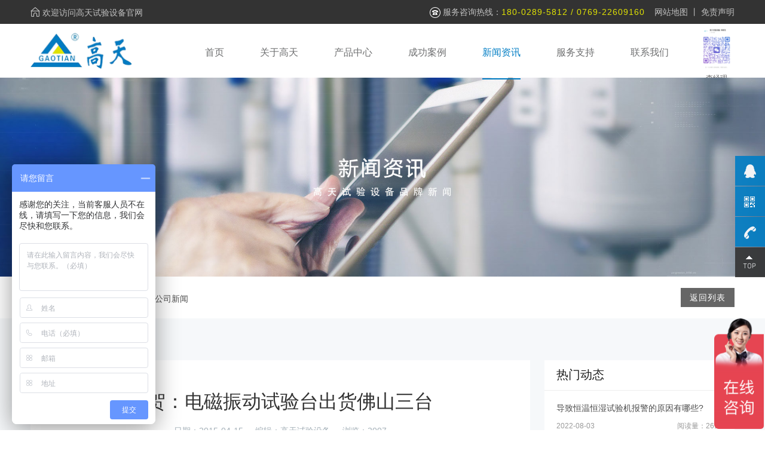

--- FILE ---
content_type: text/html; charset=utf-8
request_url: http://www.dggt17.com/dggt17_Affiche_1220939.html
body_size: 6825
content:
<!doctype html>
<html lang="zh">

<head>
    <meta charset="utf-8">
    <meta name="viewport" content="width=device-width,initial-scale=1,minimum-scale=1,maximum-scale=1,shrink-to-fit=no">
    <title>祝贺：电磁振动试验台出货佛山三台 - 东莞市高天试验设备有限公司</title>
    <meta name="keywords" content="">
    <meta name="description" content="佛山客户与2015年3月签定合作协议，客户向我公司签订电磁振动试验台三台 产品已经进入使用状态，感谢佛山客户对我司的支持！客户购买产品介绍如下产品名称：电磁振动试验台 模拟振动试验台 非标振动试验台产品型号：GT-F GT-MZ-100 GT-MZF-1000电磁振动试验台产品特点◆&n">
    <link rel="stylesheet" href="/themes/default/skin/css/reset.css">
    <link rel="stylesheet" href="https://at.alicdn.com/t/font_3299738_t6gtdttazb.css">
    <link rel="stylesheet" href="/themes/default/skin/css/common.css?v=20220424162307">
    <link rel="stylesheet" href="/themes/default/skin/css/style.css?v=20220528200824">
    <link rel="stylesheet" href="/themes/default/skin/css/responsive.css?v=20220528201017">
    <script src="/themes/default/skin/js/jquery.min.js"></script>
    <!--[if lt IE 9]>
      <script src="/themes/default/skin/js/html5shiv.js"></script>
      <script src="/themes/default/skin/js/respond.min.js"></script>
    <![endif]-->
</head>

<body>
    <!-- 头部 -->
    <div class="top">
        <div class="wp flex">
            <div class="slogan"><i class="iconfont icon-home"></i> 欢迎访问高天试验设备官网</div>
            <div class="info">
                <i class="ico-tel"></i> 服务咨询热线：<span>180-0289-5812 / 0769-22609160</span>
                &nbsp;&nbsp;
                <a href="/sitemap.xml" target="_blank">网站地图</a> 丨 <a href="/public/mzsm.html" rel="nofollow">免责声明</a>
            </div>
        </div>
    </div>
    <header class="header flex wp">
        <a href="/" class="logo flex-left">
            <img src="/uploads/image/20220406/1649225518416994.png" alt="高天试验设备">
        </a>
        <div class="head-right flex">
            <ul class="nav-list">
                <li >
                    <a href="/">首页</a>
                </li>
                
                <li >
                    <a href="/dggt17_Intro.html">关于高天</a>
                </li>
                
                <li >
                    <a href="/dggt17_ProClass.html">产品中心</a>
                </li>
                
                <li >
                    <a href="/dggt17_SuccCase.html">成功案例</a>
                </li>
                
                <li class="on">
                    <a href="/dggt17_Affiche.html">新闻资讯</a>
                </li>
                
                <li >
                    <a href="/dggt17_Service.html">服务支持</a>
                </li>
                
                <li >
                    <a href="/dggt17_Contact.html">联系我们</a>
                </li>
                
            </ul>
            <div class="head-qr">
                <img src="/uploads/image/20250801/1754016655667205.png" alt="联系李经理" width="60">
                <p>李经理</p>
            </div>
            <div class="navTrigger"><span></span><span></span><span></span></div>
        </div>
    </header>
    <!-- 手机端导航 -->
    <div class="wapNav">
        <ul>
            <li >
                <a href="/">首页</a>
            </li>
            
            <li >
                <a href="/dggt17_Intro.html">关于高天</a>
            </li>
            
            <li >
                <a href="/dggt17_ProClass.html">产品中心</a>
            </li>
            
            <li >
                <a href="/dggt17_SuccCase.html">成功案例</a>
            </li>
            
            <li class="on">
                <a href="/dggt17_Affiche.html">新闻资讯</a>
            </li>
            
            <li >
                <a href="/dggt17_Service.html">服务支持</a>
            </li>
            
            <li >
                <a href="/dggt17_Contact.html">联系我们</a>
            </li>
            
        </ul>
        <!-- <div class="wSearch">
            <form action="/search/"  method="get">
                <input type="text" class="sear_text" name="keyword" placeholder="输入五金产品关键词">
                <input type="submit" class="sear_btn" value="搜索 ">
            </form>
        </div> -->
        <!-- <div class="menu"><a href="tel:400-067-1106"><i class="iconfont icon-tell"></i>全国热线</a><a href="https://wpa.qq.com/msgrd?v=3&uin=8888&site=qq&menu=yes"><i class="iconfont icon-qq"></i>QQ咨询</a></div> -->
    </div>


<div class="page-banner">
    <div class="pic">
        <img src="/uploads/image/20220406/1649225016131009.jpg" alt="新闻资讯">
    </div>
</div>

<link href="/themes/default/skin/css/news.css?v=20220419230449" rel="stylesheet" type="text/css" />
<div class="cate-bar" style="background: #fff;">
    <div class="wp flex">
        <div class="mbx">
            <i class="iconfont icon-home_fill_light"></i> 您的位置：<a href="/">首页</a> > <a href="/dggt17_Affiche.html">新闻资讯</a> > <a href="/gongsixinwen.html">公司新闻</a>
        </div>
        <div class="cate-list flex-left">
            <a href="/gongsixinwen.html"><span>返回列表</span></a>
        </div>
    </div>
</div>
<div class="detail-wrap">
    <div class="flex wp pd-80">
        <div class="news-show-left">
            <div class="news-title">
                <h1 class="tit">祝贺：电磁振动试验台出货佛山三台</h1>
                <p>
                    <span>日期：2015-04-15</span><span>编辑：高天试验设备</span><span>浏览：2007</span>
                </p>
            </div>
            <div class="news-views">
                <p>佛山客户与2015年3月签定合作协议，客户向我公司签订电磁振动试验台三台&nbsp; 产品已经进入使用状态，感谢佛山客户对我司的支持！<br bdsfid="189" style="font-family: 宋体; font-size: 12px; white-space: normal; user-select: text !important;"/><br bdsfid="190" style="font-family: 宋体; font-size: 12px; white-space: normal; user-select: text !important;"/>客户购买产品介绍如下<br bdsfid="191" style="font-family: 宋体; font-size: 12px; white-space: normal; user-select: text !important;"/><br bdsfid="192" style="font-family: 宋体; font-size: 12px; white-space: normal; user-select: text !important;"/>产品名称：电磁振动试验台 模拟振动试验台 非标振动试验台<br bdsfid="193" style="font-family: 宋体; font-size: 12px; white-space: normal; user-select: text !important;"/><br bdsfid="194" style="font-family: 宋体; font-size: 12px; white-space: normal; user-select: text !important;"/>产品型号：GT-F&nbsp; GT-MZ-100&nbsp; GT-MZF-1000<br bdsfid="195" style="font-family: 宋体; font-size: 12px; white-space: normal; user-select: text !important;"/><br bdsfid="196" style="font-family: 宋体; font-size: 12px; white-space: normal; user-select: text !important;"/>电磁振动试验台<br bdsfid="197" style="font-family: 宋体; font-size: 12px; white-space: normal; user-select: text !important;"/><br bdsfid="198" style="font-family: 宋体; font-size: 12px; white-space: normal; user-select: text !important;"/><br bdsfid="199" style="font-family: 宋体; font-size: 12px; white-space: normal; user-select: text !important;"/>产品特点<br bdsfid="200" style="font-family: 宋体; font-size: 12px; white-space: normal; user-select: text !important;"/></p><div bdsfid="201">&nbsp;&nbsp;&nbsp;&nbsp;◆&nbsp;&nbsp;外观小巧 实用性强 不占地方<br bdsfid="206" style="user-select: text !important;"/><br bdsfid="209" style="user-select: text !important;"/>◆&nbsp;&nbsp;&nbsp;&nbsp;数字仪表显示振动频率</div><div bdsfid="213">&nbsp;&nbsp;&nbsp; &nbsp;◆&nbsp;&nbsp;&nbsp;&nbsp;同步静噪空气弹簧振动，噪声极低</div><div bdsfid="217">&nbsp;&nbsp;&nbsp; &nbsp;◆&nbsp;&nbsp;&nbsp;&nbsp;机台底座采用重型槽钢配减振胶垫，安装方便，运行平稳<br bdsfid="221" style="user-select: text !important;"/><br bdsfid="222" style="user-select: text !important;"/>电磁振动试验台基本技参数<br bdsfid="223" style="user-select: text !important;"/><br bdsfid="224" style="user-select: text !important;"/><table cellspacing="0" cellpadding="0" bdsfid="225"><tbody bdsfid="226" style="user-select: text !important;"><tr bdsfid="227" style="user-select: text !important;" class="firstRow"><td valign="top" width="125" bdsfid="228" style="padding: 0cm 5.4pt; border-width: 1px; border-color: windowtext; user-select: text !important; border-style: solid;"><div bdsfid="229">功能</div></td><td valign="top" width="390" bdsfid="232" style="padding: 0cm 5.4pt; border-width: 1px; border-color: windowtext windowtext windowtext rgb(255, 255, 255); border-style: solid; user-select: text !important;"><div bdsfid="233">正弦波、调频、扫频、可程式、倍频、对数、调幅、*大加速度、时间控制、485通讯接口，简易定加速度，简易定振幅&nbsp;（配送软件可连接电脑）</div></td></tr><tr bdsfid="235" style="user-select: text !important;"><td valign="top" width="125" bdsfid="236" style="padding: 0cm 5.4pt; border-width: 1px; border-color: rgb(255, 255, 255) windowtext windowtext; border-style: solid; user-select: text !important;"><div bdsfid="237">振动方向&nbsp;&nbsp;&nbsp;&nbsp;</div></td><td valign="top" width="390" bdsfid="241" style="padding: 0cm 5.4pt; border-width: 1px; border-color: rgb(255, 255, 255) windowtext windowtext rgb(255, 255, 255); border-style: solid; user-select: text !important;"><div bdsfid="242">垂直</div></td></tr><tr bdsfid="244" style="user-select: text !important;"><td valign="top" width="125" bdsfid="245" style="padding: 0cm 5.4pt; border-width: 1px; border-color: rgb(255, 255, 255) windowtext windowtext; border-style: solid; user-select: text !important;"><div bdsfid="246">台体尺寸</div></td><td valign="top" width="390" bdsfid="249" style="padding: 0cm 5.4pt; border-width: 1px; border-color: rgb(255, 255, 255) windowtext windowtext rgb(255, 255, 255); border-style: solid; user-select: text !important;"><div bdsfid="250">50×17×50cm&nbsp;&nbsp;</div></td></tr><tr bdsfid="254" style="user-select: text !important;"><td valign="top" width="125" bdsfid="255" style="padding: 0cm 5.4pt; border-width: 1px; border-color: rgb(255, 255, 255) windowtext windowtext; border-style: solid; user-select: text !important;"><div bdsfid="256">频率范围&nbsp;&nbsp;&nbsp;&nbsp;</div></td><td valign="top" width="390" bdsfid="260" style="padding: 0cm 5.4pt; border-width: 1px; border-color: rgb(255, 255, 255) windowtext windowtext rgb(255, 255, 255); border-style: solid; user-select: text !important;"><div bdsfid="261">1-600HZ</div></td></tr><tr bdsfid="263" style="user-select: text !important;"><td valign="top" width="125" bdsfid="264" style="padding: 0cm 5.4pt; border-width: 1px; border-color: rgb(255, 255, 255) windowtext windowtext; border-style: solid; user-select: text !important;"><div bdsfid="265">精密度&nbsp;&nbsp;&nbsp;&nbsp;&nbsp;&nbsp;&nbsp;&nbsp;&nbsp;&nbsp;&nbsp;</div></td><td valign="top" width="390" bdsfid="269" style="padding: 0cm 5.4pt; border-width: 1px; border-color: rgb(255, 255, 255) windowtext windowtext rgb(255, 255, 255); border-style: solid; user-select: text !important;"><div bdsfid="270">频率可显示到0.01Hz,控制精度0.1Hz</div></td></tr><tr bdsfid="272" style="user-select: text !important;"><td valign="top" width="125" bdsfid="273" style="padding: 0cm 5.4pt; border-width: 1px; border-color: rgb(255, 255, 255) windowtext windowtext; border-style: solid; user-select: text !important;"><div bdsfid="274">调频功能&nbsp;&nbsp;&nbsp;</div></td><td valign="top" width="390" bdsfid="278" style="padding: 0cm 5.4pt; border-width: 1px; border-color: rgb(255, 255, 255) windowtext windowtext rgb(255, 255, 255); border-style: solid; user-select: text !important;"><div bdsfid="279">在1~600HZ之间可任意设定所需频率(*大加速度&lt;20g*大振幅&lt;5mm)</div></td></tr><tr bdsfid="281" style="user-select: text !important;"><td valign="top" width="125" bdsfid="282" style="padding: 0cm 5.4pt; border-width: 1px; border-color: rgb(255, 255, 255) windowtext windowtext; border-style: solid; user-select: text !important;"><div bdsfid="283">扫频功能&nbsp;&nbsp;</div></td><td valign="top" width="390" bdsfid="287" style="padding: 0cm 5.4pt; border-width: 1px; border-color: rgb(255, 255, 255) windowtext windowtext rgb(255, 255, 255); border-style: solid; user-select: text !important;"><div bdsfid="288">(上频率/下频率/时间范围)可任意设定真正标准来回扫频</div></td></tr><tr bdsfid="291" style="user-select: text !important;"><td valign="top" width="125" bdsfid="292" style="padding: 0cm 5.4pt; border-width: 1px; border-color: rgb(255, 255, 255) windowtext windowtext; border-style: solid; user-select: text !important;"><div bdsfid="293">可程式功能&nbsp;&nbsp;&nbsp;&nbsp;&nbsp;&nbsp;&nbsp;</div></td><td valign="top" width="390" bdsfid="297" style="padding: 0cm 5.4pt; border-width: 1px; border-color: rgb(255, 255, 255) windowtext windowtext rgb(255, 255, 255); border-style: solid; user-select: text !important;"><div bdsfid="298">15段每段可任意设定(频率/时间)可循环</div></td></tr><tr bdsfid="301" style="user-select: text !important;"><td valign="top" width="125" bdsfid="302" style="padding: 0cm 5.4pt; border-width: 1px; border-color: rgb(255, 255, 255) windowtext windowtext; border-style: solid; user-select: text !important;"><div bdsfid="303">倍频功能&nbsp;&nbsp;&nbsp;&nbsp;&nbsp;&nbsp;&nbsp;</div></td><td valign="top" width="390" bdsfid="307" style="padding: 0cm 5.4pt; border-width: 1px; border-color: rgb(255, 255, 255) windowtext windowtext rgb(255, 255, 255); border-style: solid; user-select: text !important;"><div bdsfid="308">15段成倍数增加①低到高频②高到低频③低到高再到低频/可循环</div></td></tr><tr bdsfid="311" style="user-select: text !important;"><td valign="top" width="125" bdsfid="312" style="padding: 0cm 5.4pt; border-width: 1px; border-color: rgb(255, 255, 255) windowtext windowtext; border-style: solid; user-select: text !important;"><div bdsfid="313">对数功能&nbsp;</div></td><td valign="top" width="390" bdsfid="316" style="padding: 0cm 5.4pt; border-width: 1px; border-color: rgb(255, 255, 255) windowtext windowtext rgb(255, 255, 255); border-style: solid; user-select: text !important;"><div bdsfid="317">①下到上频②上到下频③下到上再到下频--3种模式对数/可循环</div></td></tr><tr bdsfid="319" style="user-select: text !important;"><td valign="top" width="125" bdsfid="320" style="padding: 0cm 5.4pt; border-width: 1px; border-color: rgb(255, 255, 255) windowtext windowtext; border-style: solid; user-select: text !important;"><div bdsfid="321">*大加速度</div></td><td valign="top" width="390" bdsfid="324" style="padding: 0cm 5.4pt; border-width: 1px; border-color: rgb(255, 255, 255) windowtext windowtext rgb(255, 255, 255); border-style: solid; user-select: text !important;"><div bdsfid="325">0-20G</div></td></tr><tr bdsfid="327" style="user-select: text !important;"><td valign="top" width="125" bdsfid="328" style="padding: 0cm 5.4pt; border-width: 1px; border-color: rgb(255, 255, 255) windowtext windowtext; border-style: solid; user-select: text !important;"><div bdsfid="329">*大试验负载（kg）</div></td><td valign="top" width="390" bdsfid="332" style="padding: 0cm 5.4pt; border-width: 1px; border-color: rgb(255, 255, 255) windowtext windowtext rgb(255, 255, 255); border-style: solid; user-select: text !important;"><div bdsfid="333">100</div></td></tr><tr bdsfid="335" style="user-select: text !important;"><td valign="top" width="125" bdsfid="336" style="padding: 0cm 5.4pt; border-width: 1px; border-style: solid; border-color: rgb(255, 255, 255); user-select: text !important;"><div bdsfid="337">振动机功率（KW）&nbsp;&nbsp;</div></td><td valign="top" width="390" bdsfid="341" style="padding: 0cm 5.4pt; border-width: 1px; border-style: solid; border-color: rgb(255, 255, 255); user-select: text !important; word-break: break-all;"><div bdsfid="342">2.2</div></td></tr><tr bdsfid="344" style="user-select: text !important;"><td valign="top" width="125" bdsfid="345" style="padding: 0cm 5.4pt; border-width: 1px; border-style: solid; border-color: rgb(255, 255, 255); user-select: text !important;"><div bdsfid="346">振幅（可调范围mmp-p）</div></td><td valign="top" width="390" bdsfid="349" style="padding: 0cm 5.4pt; border-width: 1px; border-style: solid; border-color: rgb(255, 255, 255); user-select: text !important;"><div bdsfid="350">0 ~ 5mm</div></td></tr><tr bdsfid="352" style="user-select: text !important;"><td valign="top" width="125" bdsfid="353" style="padding: 0cm 5.4pt; border-width: 1px; border-style: solid; border-color: rgb(255, 255, 255); user-select: text !important;"><div bdsfid="354">振动波形&nbsp;&nbsp;&nbsp;</div></td><td valign="top" width="390" bdsfid="358" style="padding: 0cm 5.4pt; border-width: 1px; border-style: solid; border-color: rgb(255, 255, 255); user-select: text !important;"><div bdsfid="359">正弦波（全波/半波）</div></td></tr><tr bdsfid="361" style="user-select: text !important;"><td valign="top" width="125" bdsfid="362" style="padding: 0cm 5.4pt; border-width: 1px; border-style: solid; border-color: rgb(255, 255, 255); user-select: text !important;"><div bdsfid="363">时间控制&nbsp;&nbsp;&nbsp;&nbsp;&nbsp;&nbsp;&nbsp;&nbsp;&nbsp;&nbsp;&nbsp;</div></td><td valign="top" width="390" bdsfid="367" style="padding: 0cm 5.4pt; border-width: 1px; border-style: solid; border-color: rgb(255, 255, 255); user-select: text !important;"><div bdsfid="368">一年以内任何时间可设(秒为单位)</div></td></tr><tr bdsfid="370" style="user-select: text !important;"><td valign="top" width="125" bdsfid="371" style="padding: 0cm 5.4pt; border-width: 1px; border-style: solid; border-color: rgb(255, 255, 255); user-select: text !important;"><div bdsfid="372">电源电压（V）&nbsp;&nbsp;&nbsp;&nbsp;&nbsp;</div></td><td valign="top" width="390" bdsfid="376" style="padding: 0cm 5.4pt; border-width: 1px; border-style: solid; border-color: rgb(255, 255, 255); user-select: text !important;"><div bdsfid="377">220±10%</div></td></tr></tbody></table><br bdsfid="379" style="user-select: text !important;"/><br bdsfid="380" style="user-select: text !important;"/>电磁振动试验台适用于客户产品如下<br bdsfid="381" style="user-select: text !important;"/><br bdsfid="382" style="user-select: text !important;"/>电池类&nbsp; 电器类 LED类 纸类包装类 陶瓷类 五金类等等</div><p><br/></p>
            </div>
            <div class="gr-page-other">
                <a href="/gongsixinwen.html" class="gr-back-btn com-more">
                    返回列表
                </a>
                <p class="shang">上一篇&nbsp;&nbsp;&nbsp;&nbsp;<a href="/dggt17_Affiche_552402.html">2012春节放假通知</a></p>
                <p class="xia">下一篇&nbsp;&nbsp;&nbsp;&nbsp;<a href="/dggt17_Affiche_1144458.html">祝贺：跌落试验台出货苏州一台</a></p>
            </div>
        </div>
        <div class="news-show-right js-fixed">
            <dl class="tab">
                <dt>
                    热门动态
                </dt>
                <dd>
                    <ul>
                        
                        <li class="clearfix">
                            <a href="/dggt17_Affiche_512.html" title="导致恒温恒湿试验机报警的原因有哪些?">
                                <div class="pic f-l">
                                    <img src="http://www.dggt17.com/uploads/202008/5f479f43622de.jpg" alt="导致恒温恒湿试验机报警的原因有哪些?">
                                </div>
                            </a>
                            <h5>
                                <a href="/dggt17_Affiche_512.html" title="导致恒温恒湿试验机报警的原因有哪些?">导致恒温恒湿试验机报警的原因有哪些?</a></h5>
                            <i>2022-08-03</i>
                            <em>阅读量：2613</em>
                        </li>
                        
                        <li class="clearfix">
                            <a href="/dggt17_Affiche_530.html" title="冷热冲击试验箱发生油堵，该如何解决?">
                                <div class="pic f-l">
                                    <img src="http://www.dggt17.com/uploads/202112/61cd170f4e509.jpg" alt="冷热冲击试验箱发生油堵，该如何解决?">
                                </div>
                            </a>
                            <h5>
                                <a href="/dggt17_Affiche_530.html" title="冷热冲击试验箱发生油堵，该如何解决?">冷热冲击试验箱发生油堵，该如何解决?</a></h5>
                            <i>2022-08-25</i>
                            <em>阅读量：2466</em>
                        </li>
                        
                        <li class="clearfix">
                            <a href="/dggt17_Affiche_513.html" title="恒温恒湿试验箱正式使用前的检查准备工作有哪些?">
                                <div class="pic f-l">
                                    <img src="http://www.dggt17.com/uploads/202008/5f479ecd49e0e.jpg" alt="恒温恒湿试验箱正式使用前的检查准备工作有哪些?">
                                </div>
                            </a>
                            <h5>
                                <a href="/dggt17_Affiche_513.html" title="恒温恒湿试验箱正式使用前的检查准备工作有哪些?">恒温恒湿试验箱正式使用前的检查准备工作有哪些?</a></h5>
                            <i>2022-08-04</i>
                            <em>阅读量：2425</em>
                        </li>
                        
                        <li class="clearfix">
                            <a href="/dggt17_Affiche_11665049.html" title="可编程恒温恒湿箱故障和解决方法介绍">
                                <div class="pic f-l">
                                    <img src="/uploads/image/20220413/1649854718544434.jpg" alt="可编程恒温恒湿箱故障和解决方法介绍">
                                </div>
                            </a>
                            <h5>
                                <a href="/dggt17_Affiche_11665049.html" title="可编程恒温恒湿箱故障和解决方法介绍">可编程恒温恒湿箱故障和解决方法介绍</a></h5>
                            <i>2021-11-19</i>
                            <em>阅读量：2407</em>
                        </li>
                        
                        <li class="clearfix">
                            <a href="/dggt17_Affiche_528.html" title="恒温恒湿试验箱运行时打开箱门会引发什么后果?">
                                <div class="pic f-l">
                                    <img src="http://www.dggt17.com/uploads/image/20220817/1660721590159479.jpg" alt="恒温恒湿试验箱运行时打开箱门会引发什么后果?">
                                </div>
                            </a>
                            <h5>
                                <a href="/dggt17_Affiche_528.html" title="恒温恒湿试验箱运行时打开箱门会引发什么后果?">恒温恒湿试验箱运行时打开箱门会引发什么后果?</a></h5>
                            <i>2022-08-23</i>
                            <em>阅读量：2402</em>
                        </li>
                        
                        <li class="clearfix">
                            <a href="/dggt17_Affiche_527.html" title="如何加强恒温恒湿试验机运行的稳定性?">
                                <div class="pic f-l">
                                    <img src="http://www.dggt17.com/uploads/image/20220813/1660375493600496.jpg" alt="如何加强恒温恒湿试验机运行的稳定性?">
                                </div>
                            </a>
                            <h5>
                                <a href="/dggt17_Affiche_527.html" title="如何加强恒温恒湿试验机运行的稳定性?">如何加强恒温恒湿试验机运行的稳定性?</a></h5>
                            <i>2022-08-22</i>
                            <em>阅读量：2399</em>
                        </li>
                        
                    </ul>
                </dd>
            </dl>
            <dl class="list">
                <dt class="cl">
                    相关文章
                </dt>
                <dd>
                    <ul>
                        
                        <li>
                            <a href="/dggt17_Affiche_555.html">高低温试验箱升降温的维修办法</a>
                        </li>
                        
                        <li>
                            <a href="/dggt17_Affiche_490.html">温度冲击试验箱操作规程</a>
                        </li>
                        
                        <li>
                            <a href="/dggt17_Affiche_539.html">高低温冲击试验箱的控制系统以及控制方式</a>
                        </li>
                        
                        <li>
                            <a href="/dggt17_Affiche_11630560.html">可编程恒温恒湿箱的的功能特点</a>
                        </li>
                        
                        <li>
                            <a href="/dggt17_Affiche_1144458.html">祝贺：跌落试验台出货苏州一台</a>
                        </li>
                        
                        <li>
                            <a href="/dggt17_Affiche_595.html">恒温恒湿试验箱使用使用需要注意的事项</a>
                        </li>
                        
                        <li>
                            <a href="/dggt17_Affiche_562.html">如何解决高低温试验箱噪音事项</a>
                        </li>
                        
                        <li>
                            <a href="/dggt17_Affiche_11620197.html">恒温恒湿测试箱解说</a>
                        </li>
                        
                        <li>
                            <a href="/dggt17_Affiche_11663140.html">提蓝式冲击试验箱介绍理论</a>
                        </li>
                        
                        <li>
                            <a href="/dggt17_Affiche_501.html">恒温恒湿试验箱在做高温、低温测试时，水需要放出来吗?</a>
                        </li>
                        
                    </ul>
                </dd>
            </dl>
        </div>
    </div>
</div>
<script>
    if ($('.js-fixed').length > 0) {
        var jsTop=$('.js-fixed').position().top;
        var footTop=$('.footer').position().top;
        var fixHeight = $('.js-fixed').find('.fix-block').height();
        var footfixTop = footTop - fixHeight;
        $(document).scroll(function(e){
            if($(document).scrollTop()>jsTop && $(document).scrollTop()<footfixTop){
                $('.js-fixed').addClass('hasfixed')
            }else{
                $('.js-fixed').removeClass('hasfixed')
            };
        });
    }
</script>
<!-- 尾部 -->
<div class="footer">
    <div class="wp">
        <div class="foot-top flex">
            <div class="foot-nav flex-left">
                <div class="item">
                    <h4>产品中心</h4>
                    <ul>
                        
                        <li><a href="/dggt17_Category_420385_1.html">恒温恒湿试验箱</a></li>
                        
                        <li><a href="/dggt17_Category_2053548_1.html">冷热冲击试验机</a></li>
                        
                        <li><a href="/dggt17_Category_2053547_1.html">冷热冲击试验箱</a></li>
                        
                        <li><a href="/dggt17_Category_2053564_1.html">恒温恒湿试验机</a></li>
                        
                        <li><a href="/dggt17_Category_2053511_1.html">温度冲击试验箱</a></li>
                        
                        <li><a href="/dggt17_Category_2053512_1.html">快速温变试验箱</a></li>
                        
                        <li><a href="/dggt17_Category_2053513_1.html">温湿度试验箱</a></li>
                        
                    </ul>
                </div>
                <div class="item">
                    <h4>客户案例</h4>
                    <ul>
                        
                        <li><a href="/xuexiaoxueyuan.html">高校科研单位</a></li>
                        
                        <li><a href="/qipeihangye.html">汽配行业</a></li>
                        
                        <li><a href="/ledguangdianhangye.html">LED光电行业</a></li>
                        
                        <li><a href="/shexiangtouhangye.html">摄像头行业</a></li>
                        
                        <li><a href="/baozhuangyinshuahangye.html">包装印刷行业</a></li>
                        
                        <li><a href="/yiliaohangye.html">医疗行业</a></li>
                        
                    </ul>
                </div>
                <div class="item">
                    <h4>服务支持</h4>
                    <ul>
                        
                        <li><a href="/fuwuzhichi.html#fwzc">服务政策</a></li>
                        
                        <li><a href="/fuwuzhichi.html#shfw">售后服务</a></li>
                        
                        <li><a href="/dggt17_Files.html">下载中心</a></li>
                        
                        <li><a href="/changjianwenti.html">常见问题</a></li>
                        
                    </ul>
                </div>
                <div class="item">
                    <h4>新闻中心</h4>
                    <ul>
                        
                        <li><a href="/hangyezixun.html">行业资讯</a></li>
                        
                        <li><a href="/gongsixinwen.html">公司新闻</a></li>
                        
                        <li><a href="/zhishibaike.html">知识百科</a></li>
                        
                    </ul>
                </div>
                <div class="item">
                    <h4>关于我们</h4>
                    <ul>
                        
                        <li><a href="/dggt17_Intro.html#gsjj">公司简介</a></li>
                        
                        <li><a href="/dggt17_Intro.html#qywh">企业文化</a></li>
                        
                        <li><a href="/dggt17_Intro.html#fzlc">发展历程</a></li>
                        
                        <li><a href="/dggt17_Intro.html#zzry">资质荣誉</a></li>
                        
                        <li><a href="/dggt17_Intro.html#schj">生产环境</a></li>
                        
                        <li><a href="/dggt17_Intro.html#hzhb">合作伙伴</a></li>
                        
                    </ul>
                </div>
            </div>
            <div class="foot-qr">
                <img src="/uploads/image/20250801/1754016655667205.png" alt="扫描添加微信咨询" width="190">
                <p><span>扫描添加</span>微信咨询</p>
            </div>
            <div class="foot-contact">
                <div class="tel font-en">
                    180-0289-5812
                </div>
                <div class="des">
                    电话：0769-22609160<br>
                    传真：0755-23222987<br>
                    邮箱：gt5117@126.com<br>
                    地址：东莞市东城区桑园社区狮环路15号
                </div>
            </div>
        </div>
    </div>
    <div class="copyright">
        <div class="wp flex">
            <div class="cp">Copyright © 2022 东莞市高天试验设备有限公司 版权所有&nbsp;&nbsp;<a href="https://beian.miit.gov.cn/" target="_blank" rel="nofollow">粤ICP备07003812号</a>&nbsp;&nbsp;<img src="/themes/default/skin/images/icp.png" alt="公网安备"> <a href="http://www.beian.gov.cn/portal/registerSystemInfo?recordcode=44190002002532" target="_blank" rel="nofollow">粤公网安备 44190002002532号</a>&nbsp;&nbsp;<a href="https://www.szxswl.cn/" target="_blank">技术支持：线尚网络</a></div>
            <div class="r"><a href="/public/mzsm.html" rel="nofollow">免责声明</a>&nbsp;&nbsp;&nbsp;<a href="/sitemap.xml" target="_blank">网站地图</a></div>
        </div>
        
    </div>
</div>

<!-- PC -->
<div class="sz-kefu">
    <ul>
        <li class="qq">
            <div class="sidebox">
                <h5>在线咨询<i class="close"><img src="/themes/default/skin/images/common/kclose.png"></i></h5>
                <a target="_blank" href="https://wpa.qq.com/msgrd?v=3&uin=&site=qq&menu=yes" rel="nofollow">在线咨询</a>
            </div>
        </li>
        <li class="kf1">
            <a href="javascript:void(0);">
                <div class="sidebox"><img class="kImg" src="/themes/default/skin/images/common/kf_1.png"></div>
            </a>
        </li>
        <li class="kf2"><a href="javascript:void(0);">
                <div class="sidebox"><img class="kImg" src="/themes/default/skin/images/common/kf_2.png">
                    <div class="kf_wx" style="display: none;"><img width="110" height="110" src="/uploads/image/20250801/1754016655667205.png">
                        <p>扫描添加微信咨询</p>
                    </div>
                </div>
            </a>
        </li>
        <li class="kf3"><a href="javascript:void(0);">
                <div class="sidebox sidebox3" style="width: 50px;"><img class="kImg" src="/themes/default/skin/images/common/kf_3.png">180-0289-5812</div>
            </a>
        </li>
        <li class="kf4"><a href="javascript:goTop();" class="sidetop"><img class="kImg" src="/themes/default/skin/images/common/kf_4.png"></a></li>
    </ul>
</div>

<!-- WAP -->
<div class="menu-footer mshow" id="menu-footer">
    <a href="/">
        <i class="iconfont icon-home"></i>网站首页
    </a>
    <a href="tel:180-0289-5812">
        <i class="iconfont icon-dianhua"></i>电话咨询
    </a>
</div>

<!-- 全站js -->
<script src="/themes/default/skin/js/plugin.js"></script>
<script src="/themes/default/skin/js/page.js?v=20220424162938"></script>
<!-- 第三方统计 -->
<!-- 数字滚动 -->
<script src="/themes/default/skin/js/waypoints.min.js"></script>
<script src="/themes/default/skin/js/jquery.counterup.min.js"></script>
<script>
jQuery(document).ready(function($) {
    $('.counter').counterUp({
        delay: 10,
        time: 1000
    });
});
</script>
<!-- 第三方统计代码 -->
<script> var _hmt = _hmt || []; (function() { var hm = document.createElement("script"); hm.src = "https://hm.baidu.com/hm.js?9b195c98b0a20a9e3802f0ee87914423"; var s = document.getElementsByTagName("script")[0]; s.parentNode.insertBefore(hm, s); })(); </script>
</body>

</html>

--- FILE ---
content_type: text/css
request_url: https://at.alicdn.com/t/font_3299738_t6gtdttazb.css
body_size: 121
content:
@font-face {
  font-family: "iconfont"; /* Project id 3299738 */
  src: url('//at.alicdn.com/t/font_3299738_t6gtdttazb.woff2?t=1650294734593') format('woff2'),
       url('//at.alicdn.com/t/font_3299738_t6gtdttazb.woff?t=1650294734593') format('woff'),
       url('//at.alicdn.com/t/font_3299738_t6gtdttazb.ttf?t=1650294734593') format('truetype');
}

.iconfont {
  font-family: "iconfont" !important;
  font-size: 16px;
  font-style: normal;
  -webkit-font-smoothing: antialiased;
  -moz-osx-font-smoothing: grayscale;
}

.icon-xiazaidaoru:before {
  content: "\e8c6";
}

.icon-jiantou:before {
  content: "\e850";
}

.icon-Previous:before {
  content: "\e662";
}

.icon-xialajiantouxiao:before {
  content: "\e87e";
}

.icon-jinrujiantouxiao:before {
  content: "\e8d4";
}

.icon-youjiantou:before {
  content: "\e622";
}

.icon-email:before {
  content: "\e61c";
}

.icon-weizhi:before {
  content: "\e649";
}

.icon-home_fill_light:before {
  content: "\e7d8";
}

.icon-24gl-phoneLoudspeaker:before {
  content: "\e94f";
}

.icon-jiahao:before {
  content: "\e84f";
}

.icon-icon-test:before {
  content: "\e608";
}

.icon-dianhua:before {
  content: "\e62a";
}

.icon-dianhua1:before {
  content: "\e607";
}

.icon-home:before {
  content: "\e64b";
}



--- FILE ---
content_type: text/css
request_url: http://www.dggt17.com/themes/default/skin/css/style.css?v=20220528200824
body_size: 7795
content:
@charset "UTF-8";
a:hover { color: #007dc4; }

.top {
    height: 50px;
    line-height: 50px;
    background-color: #333333;
    font-size: 16px;
    color: #c0c0c0;
}
.top a {
    color: #c0c0c0;
}
.top a:hover {
    color: #007dc4;
}
.top .info .ico-tel {
    display: inline-block;
    vertical-align: middle;
    width: 18px;
    height: 18px;
    background: url(../images/top-tel.png) no-repeat center;
    background-size: contain;
    margin-top: -1px;
}
.top .info .icon-dianhua1 {
    border-radius: 50%;
    border: 1px solid #fff;
    color: #fff;
    font-size: 12px;
    padding: 5px;
}
.top .info span {
    letter-spacing: 1px;
    color: #e0e203;
}

.header {/* position: fixed;*/ top: 0; left: 0; height: 90px; line-height: 90px;z-index: 999; -webkit-transition: .5s; -o-transition: .5s; transition: .5s; background: #fff; }
.header.fixed { box-shadow: 0px 0px 7px 0px rgba(6, 0, 1, 0.1); }
.header .logo { position: relative; align-items: center; height: 100%; }
.nav-list>li { float: left; font-size: 0; position: relative;margin-left: 80px;position: relative;}
.nav-list>li>a { display: block; font-size: 16px; color: #6e6f70; position: relative; vertical-align: middle; -webkit-transition: .4s color; -o-transition: .4s color; transition: .4s color; }
.nav-list>li.on>a, .nav-list>li>a:hover { color: #007dc4; }
.nav-list>li:after {
    content: "";
    position: absolute;
    left: 0;
    bottom: 0;
    z-index: -1;
    width: 100%;
    height: 2px;
    background: #007dc4;
    transition: transform .5s;
    transform: scale(0,1);
    transform-origin: right;
    z-index: 2;
}
.nav-list>li.on:after,
.nav-list>li:hover:after {transform: scale(1);transform-origin:left;}
.head-right {align-items: center;}
.head-qr {
    position: relative;
    margin-left: 50px;
    cursor: pointer;
    text-align: center;
    color: #fff;
    font-size: 12px;
    line-height: 1;
}
.head-qr p {margin-top: 3px;color: #666;font-size: 12px;}
@media (max-width:1440px) {
    .header .logo img { height: 60px; }
}
@media (max-width:1024px) {
    .nav-list { display: none; }
    .navTrigger { display: block;position: absolute;right: 4%;top: 85px;}
}
@media (max-width:768px) {
    .header { height: 60px; line-height: 60px; }
    .header .logo img { height: 35px; max-width: none; width: auto; }
    .wapNav { top: 60px; border-top: 1px solid #eee;}
    .header.fixed { height: 60px; line-height: 60px; }
}
@media (max-width:640px) {
    .header {
        position: fixed;
        top: 0;
        left: 0;
        width: 100%;
        z-index: 99;
        padding: 0 4%;
    }
    body {
        padding-top: 60px;
    }
}


/*尾部*/
.footer {
    background-color: #30343c;
}
.foot-top {
    /*padding-bottom: 90px;*/
}
.footer .foot-nav {
    /*flex: 1;*/
    padding-right: 95px;
    padding-top: 38px;
    padding-bottom: 25px;
    border-right: solid 1px #403e46;
}
.footer .foot-nav .item ~ .item {
    margin-left: 90px;
}
.footer .foot-nav .item h4 {
    font-size: 14px;
    line-height: 1;
    color: #ffffff;
}
.footer .foot-nav .item h4:after {
    content: "";
    display: block;
    width: 26px;
    height: 1px;
    background: #0050ff;
    margin-top: 10px;
    margin-bottom: 10px;
}
.footer .foot-nav .item ul li a {
    font-size: 12px;
    line-height: 30px;
    color: rgba(255,255,255,.6);
}
.footer .foot-nav .item ul li a:hover,
.footer .copyright a:hover {
    color: rgba(255,255,255,1);
}
.footer .copyright {
    padding: 15px 0;
    border-top: 1px solid #403e46;
    color: rgba(156, 156, 156, .6);
    font-size: 12px;
}
.footer .copyright a {
    color: rgba(156, 156, 156, .6);
}
.foot-qr {
    border-right: solid 1px #403e46;
    padding: 40px 85px 0;
    text-align: center;
}
.foot-qr p {
    font-size: 12px;
    line-height: 21px;
    letter-spacing: 1px;
    color: #ffffff;
    opacity: 0.6;
    margin-top: 10px;
}
.foot-contact {
    padding-left: 60px;
    flex: 1;
    padding-top: 40px;
}
.foot-contact .tel {
    font-size: 32px;
    line-height: 1;
    letter-spacing: 3px;
    color: #007dc4;
    padding-left: 32px;
    background: url(../images/foot-tel.png) no-repeat left center;
    border-bottom: solid 1px #403e46;
    padding-bottom: 10px;
    margin-bottom: 20px;
}
.foot-contact .des {
    font-size: 12px;
    line-height: 30px;
    letter-spacing: 1px;
    color: #ffffff;
    opacity: 0.6;
}
.links {
    margin-top: 5px;
}
.links span {
    font-size: 14px;
    line-height: 21px;
    letter-spacing: 1px;
    color: #ffffff;
}
.links a {
    margin-right: 8px;
}


/*内页banner*/
.page-banner {
    position: relative;
    overflow:hidden;
}
.page-banner .pic{overflow: hidden; height: 0; padding-bottom: 26.0416%; background: #f5f5f5;}
.page-banner .pic img {
    width: 100%;
    -webkit-animation: SlickIn cubic-bezier(1, 0, .5, .5) 1s;
    animation: SlickIn cubic-bezier(1, 0, .5, .5) 1s;
}
.page-banner .tit {
    position: absolute;
    left: 0;
    top: 50%;
    width: 100%;
    transform: translateY(-50%);
}
.page-banner .tit h4 {
    font-size: 60px;
    line-height: 1;
    color: #ffffff;
}
.page-banner .tit p {
    font-size: 24px;
    line-height: 1.2;
    letter-spacing: 2px;
    color: #ffffff;
    margin-top: 30px;
}
@-webkit-keyframes SlickIn{0%{-webkit-transform: scale(1.1, 1.1)} 100%{-webkit-transform: scale(1, 1)}}
@-webkit-keyframes SlickOut{0%{-webkit-transform: scale(1, 1)} 100%{-webkit-transform: scale(.9, .9)}}
@keyframes SlickIn{0%{transform: scale(1.1, 1.1)} 100%{transform: scale(1, 1)}}
@keyframes SlickOut{0%{transform: scale(1, 1)} 100%{transform: scale(.9, .9)}}


/*首页*/
.homea {
    padding: 80px 0;
    background-color: #f0f2f5;
}
.homea .pro-side {
    width: 300px;
    background-color: #007dc4;
    border-radius: 10px 0px 0px 10px;
    padding: 28px 10px 10px;
    display: flex;
    flex-wrap: wrap;
    flex-direction: column;
}
.homea .pro-side .tit {
    text-align: center;
    padding-bottom: 25px;
}
.homea .pro-side .tit span {
    font-size: 24px;
    line-height: 1;
    color: #ffffff;
}
.homea .pro-side .tit h3 {
    font-size: 40px;
    color: #ffffff;
    font-weight: bold;
    line-height: 1;
    margin-top: 10px;
}
.homea .pro-side .tit h3:after {
    content: "";
    display: block;
    margin: 12px auto 0;
    width: 9px;
    height: 5px;
    background: url(../images/cate-icon.png) no-repeat center;
    background-size: contain;
}
.homea .pro-side .cont {
    background: #fff;
    border-radius: 5px;
    padding-bottom: 10px;
}
.pro-side-cate li {
    margin-bottom: 20px;
}
.pro-side-cate li a {
    height: 60px;
    line-height: 60px;
    padding-left: 24px;
    padding-right: 24px;
    font-size: 16px;
    color: #000123;
    align-items: center;
    -webkit-transition: .4s;
    -o-transition: .4s;
    transition: .4s;
}
.pro-side-cate li a:hover,
.pro-side-cate li.on a {
    background-color: rgba(0, 125, 196, .3);
}
.pro-side-cate li a i {
    display: block;
    width: 5px;
    height: 9px;
    background: url(../images/cate-side-icon.png) no-repeat center;
    background-size: contain;
}
.homea .pro-side .cont .tel {
    padding: 0 24px;
}
.homea .pro-side .cont .tel .tel-box {
    padding: 35px 0;
    border-top: 1px solid #e9e9e9;
    width: 100%;
    align-items: center;
}
.homea .pro-side .cont .tel .tel-box i {
    font-size: 40px; 
    color: #007dc4; 
    margin-right: 8px; 
}
.homea .pro-side .cont .tel .tel-box h4 {
    font-size: 14px;
    line-height: 1;
    letter-spacing: 1px;
    color: #666666;
}
.homea .pro-side .cont .tel .tel-box p {
    font-size: 24px;
    line-height: 1;
    letter-spacing: 1px;
    color: #007dc4;
    margin-top: 2px;
}
.homea .pro-right {
    flex: 1;
    padding-left: 40px;
    margin-bottom: -20px;
    overflow: hidden;
}
.pro-list .pro-item {
    margin-bottom: 20px;
}
.pro-item .abox {
    display: block;
    background: #fff;
    text-align: center;
    border: 1px solid #fff;
    -webkit-transition: .4s;
    -o-transition: .4s;
    transition: .4s;
}
.pro-item .abox:hover {
    border-color: #007dc4;
}
.pro-item .abox .tit {
    font-size: 18px;
    color: #333333;
    margin-top: 10px;
    margin-bottom: 15px;
    padding: 0 15px;
    -webkit-transition: .4s;
    -o-transition: .4s;
    transition: .4s;
}
.pro-item .abox:hover .tit {
    color: #007dc4;
}
.pro-item .abox .pic {
    height: 249px;
}
.pro-item .abox .pic img {
    height: 100%;
    width: auto;
}
.homeb {
    padding-top: 80px;
    padding-bottom: 90px;
    background: url(../images/bg-ys.jpg) no-repeat center;
    background-size: cover;
}
.in-tit {
    text-align: center;
    position: relative;
}
.in-tit h3 {
    font-weight: bold;
    font-size: 44px;
    line-height: 1;
    letter-spacing: 1px;
    background: linear-gradient(to right, #3eb9ff, #007dc4);
        -webkit-background-clip: text;
    color: transparent;
    position: relative;
    z-index: 2;
}
.in-tit .en {
    position: absolute;
    left: 0;
    top: 50%;
    margin-top: -30px;
    width: 100%;
    text-align: center;
    height: 60px;
    font-family: Montserrat-Bold;
    font-size: 60px;
    line-height: 60px;
    letter-spacing: 1px;
    color: #000000;
    opacity: 0.1;
}
.in-tit.white h3 {
    color: #fff;
}
.in-tit.white .en {
    color: #ffffff;
}
.ys-list {
    margin-top: 130px;
}
.ys-tit .item {
    text-align: center;
    width: 16.6666%;
    position: relative;
    cursor: pointer;
    -webkit-transition: .4s;
    -o-transition: .4s;
    transition: .4s;
}
.ys-tit .item .num {
    display: inline-block;
    width: 80px;
    height: 80px;
    border: solid 3px #ffffff;
    font-size: 48px;
    line-height: 74px;
    color: #ffffff;
    border-radius: 50%;
    position: relative;
    -webkit-transition: .4s;
    -o-transition: .4s;
    transition: .4s;
}
.ys-tit .item h4 {
    font-size: 24px;
    color: #ffffff;
    margin-top: 12px;
    position: relative;
    -webkit-transition: .4s;
    -o-transition: .4s;
    transition: .4s;
}
.ys-tit .item:hover .num,
.ys-tit .item:hover h4 {
    opacity: 0;
}
.ys-tit .item.on {
    /*width: 200px;*/
}
.ys-tit .item .cover {
    position: absolute;
    left: 50%;
    top: 50%;
    margin-left: -100px;
    margin-top: -100px;
    width: 200px;
    height: 200px;
    background-color: #007dc4;
    border-radius: 50%;
    opacity: 0;
    visibility: hidden;
    display: flex;
    align-items: center;
    justify-content: center;
    flex-direction: column;
    color: #fff;
    -webkit-transition: .4s;
    -o-transition: .4s;
    transition: .4s;
    -webkit-transform: translateY(20px);
    -ms-transform: translateY(20px);
    -o-transform: translateY(20px);
    transform: translateY(20px);
}
.ys-tit .item .cover:before {
    content: "";
    position: absolute;
    left: -20px;
    top: -20px;
    width: 240px;
    height: 240px;
    background: rgba(0, 125, 196, .2);
    border-radius: 50%;
}
.ys-tit .item .cover .tit-num {
    font-size: 48px;
    line-height: 1;
    position: relative;
}
.ys-tit .item .cover .tit-name {
    font-size: 24px;
    font-weight: bold;
    line-height: 1;
    margin-top: 15px;
    position: relative;
}
.ys-tit .item.on .cover,
.ys-tit .item:hover .cover {
    opacity: 1;
    visibility: visible;
    -webkit-transform: translateY(0);
    -ms-transform: translateY(0);
    -o-transform: translateY(0);
    transform: translateY(0);
}
.ys-cont {
    background: #fff;
    margin-top: 130px;
    border-bottom: 7px solid #047bbe;
    overflow: hidden;
}
.ys-cont .item {
    width: 15%;
    padding: 50px 25px 70px;
    -webkit-transition: .4s;
    -o-transition: .4s;
    transition: .4s;
    height: 245px;
}
.ys-cont .item ~ .item {
    border-left: 1px solid #c5c5c5;
}
.ys-cont .item.on {
    width: 25%;
    padding: 50px 45px;
}
.ys-cont .item h4 {
    font-size: 22px;
    line-height: 1;
    color: #4d4d4d;
    font-weight: bold;
}
.ys-cont .item h4:after {
    content: "";
    display: block;
    width: 20px;
    height: 2px;
    background-color: #007dc4;
    margin-top: 16px;
    margin-bottom: 10px;
}
.ys-cont .item p {
    font-size: 15px;
    line-height: 25px;
    letter-spacing: 1px;
    color: #666666;
}
.ys-cont .item.on h4 {
    color: #007dc4;
}
.ys-cont .item.on h4:after {
    /*margin-top: 20px;*/
}
.homec {
    padding: 80px 0;
}
.in-case {
    margin-top: 50px;
}
.in-case .case-side {
    width: 275px;
    border: 1px solid #e9e9e9;
}
.in-case .case-side .item {
    display: flex;
    height: 14.2857%;
    height: calc(100% / 7);
    padding: 0 30px;
    flex-direction: column;
    justify-content: center;
    position: relative;
    -webkit-transition: .3s;
    -o-transition: .3s;
    transition: .3s;
}
.in-case .case-side .item ~ .item {
    border-top: 1px solid #e9e9e9;
}
.in-case .case-side .item:before {
    content: "";
    position: absolute;
    left: 0;
    top: 0;
    width: 100%;
    height: 100%;
    background-image: linear-gradient(0deg, 
        #007dc4 0%, 
        #40baff 100%), 
    linear-gradient(
        #004da1, 
        #004da1);
    background-blend-mode: normal, 
        normal;
    opacity: 0;
    visibility: hidden;
    -webkit-transition: .3s;
    -o-transition: .3s;
    transition: .3s;
}
.in-case .case-side .item .tit-cn {
    display: block;
    width: 100%;
    font-size: 18px;
    line-height: 1;
    letter-spacing: 2px;
    color: #000123;
    position: relative;
    -webkit-transition: .3s;
    -o-transition: .3s;
    transition: .3s;
}
.in-case .case-side .item .tit-en {
    font-family: Gotham-Book;
    font-size: 12px;
    line-height: 1;
    color: #000123;
    opacity: 0.4;
    margin-top: 8px;
    position: relative;
    -webkit-transition: .3s;
    -o-transition: .3s;
    transition: .3s;
}
.in-case .case-side .item.on:before,
.in-case .case-side .item:hover:before {
    opacity: 1;
    visibility: visible;
}
.in-case .case-side .item:hover .tit-cn,
.in-case .case-side .item.on .tit-cn {
    color: #fff;
}
.in-case .case-side .item:hover .tit-en,
.in-case .case-side .item.on .tit-en {
    color: #fff;
}

.in-case .case-right {
    flex: 1;
    padding-left: 40px;
    overflow: hidden;
    margin-bottom: -18px;
}
.case-list .item {
    margin-bottom: 18px;
}
.case-list .item .pic {
    position: relative;
}
.case-list .item .pic .cover {
    position: absolute;
    left: 0;
    top: 0;
    width: 100%;
    height: 100%;
    background-color: rgba(0, 0, 0, .5);
    color: #fff;
    display: flex;
    align-items: center;
    justify-content: center;
    font-size: 48px;
    -webkit-transition: .3s;
    -o-transition: .3s;
    transition: .3s;
    opacity: 0;
    visibility: hidden;
}
.case-list .item:hover .pic .cover {
    opacity: 1;
    visibility: visible;
}
.case-list .item .tit {
    line-height: 60px;
    border-bottom: 1px solid #e7e7e7;
    font-size: 16px;
    color: #333333;
    -webkit-transition: .3s;
    -o-transition: .3s;
    transition: .3s;
}
.case-list .item:hover .tit {
    color: #007dc4;
    border-color: #007dc4;
}

.homed {
    padding-bottom: 95px;
}
.about-title {
    text-align: center;
    margin-top: 40px;
    position: relative;
}
.about-title:before {
    content: "";
    position: absolute;
    left: 50%;
    margin-left: -231.5px;
    top: -80px;
    z-index: 2;
    width: 463px;
    height: 80px;
    background: url(../images/about-tit.png) no-repeat center;
    background-size: contain;
}
.about-title h3 {
    display: inline-block;
    width: 360px;
    text-align: center;
    line-height: 86px;
    border: 1px solid #999;
    font-size: 44px;
    letter-spacing: 4px;
    color: #333333;
    border-top: none;
    position: relative;
}
.about-title h3:before {
    content: "";
    position: absolute;
    left: -60px;
    bottom: -26px;
    width: 48px;
    height: 42px;
    background: url(../images/about-tit2.png) no-repeat center;
    background-size: contain;
}
.about-cont {
    margin-top: 70px;
    margin-bottom: 70px;
    font-size: 16px;
    line-height: 36px;
    color: #505050;
}
.about-cate {
    height: 250px;
    background-color: #ffffff;
    box-shadow: 0px 2px 10px 0px 
        rgba(0, 0, 0, 0.1);
    border: solid 1px #ecf0f2;
}
.about-cate .item {
    width: 16.6666%;
    display: flex;
    align-items: center;
    justify-content: center;
    text-align: center;
    position: relative;
}
.about-cate .item ~ .item {
    border-left: 1px solid #ecf0f2;
}
.about-cate .item:before {
    content: "";
    position: absolute;
    left: 0;
    top: 0;
    width: 100%;
    height: 100%;
    background-color: #007dc4;
    opacity: 0;
    -webkit-transition: .3s;
    -o-transition: .3s;
    transition: .3s;
    z-index: 2;
}
.about-cate .item:hover:before {
    opacity: 1;
    -webkit-transform: scale(1.1);
    -ms-transform: scale(1.1);
    -o-transform: scale(1.1);
    transform: scale(1.1);
}
.about-cate .item i {
    display: inline-block;
    width: 82px;
    height: 82px;
    background-repeat: no-repeat;
    position: relative;
    z-index: 3;
    -webkit-transition: .3s;
    -o-transition: .3s;
    transition: .3s;
}
.about-cate .item h4 {
    font-size: 20px;
    line-height: 1;
    letter-spacing: 1px;
    color: #333333;
    margin-top: 10px;
    position: relative;
    z-index: 3;
    -webkit-transition: .3s;
    -o-transition: .3s;
    transition: .3s;
}
.about-cate .item:hover i {
    background-position: -82px;
}
.about-cate .item:hover h4 {
    color: #fff;
}
.service-list {
    margin-top: 48px;
}
.service-list .item {
    width: 28.75%;
}
.service-list .item .cont {
    background: #fff;
    padding: 30px 30px 40px;
    -webkit-transition: .3s;
    -o-transition: .3s;
    transition: .3s;
    position: relative;
}
.service-list .item .cont:before {
    content: "";
    position: absolute;
    left: 0;
    bottom: 0;
    width: 100%;
    height: 100%;
    background-color: #fff;
    -webkit-transition: .3s;
    -o-transition: .3s;
    transition: .3s;
}
.service-list .item:hover .cont:before {
    height: 115%;
    background-color: #007dc4;
}
.service-list .item .cont h4 {
    font-size: 24px;
    line-height: 1;
    letter-spacing: 1px;
    color: #007dc4;
    font-weight: bold;
    position: relative;
    -webkit-transition: .3s;
    -o-transition: .3s;
    transition: .3s;
}
.service-list .item .cont h4:after {
    content: "";
    display: block;
    width: 1px;
    height: 0;
    background: #fff;
    margin-top: 0;
    -webkit-transition: .3s;
    -o-transition: .3s;
    transition: .3s;
}
.service-list .item:hover .cont h4:after {
    height: 30px;
    margin-top: 12px;
}
.service-list .item .cont p {
    font-size: 14px;
    line-height: 26px;
    color: #333333;
    opacity: 0.9;
    margin-top: 20px;
    -webkit-transition: .3s;
    -o-transition: .3s;
    transition: .3s;
}
.service-list .item:hover .cont h4 {
    color: #fff;
    margin-top: -32px;
}
.service-list .item:hover .cont p {
    color: #fff;
    margin-top: 10px;
}
.service-list .item .cont p span {
    -webkit-transition: .3s;
    -o-transition: .3s;
    transition: .3s;
}
.service-list .item:hover .cont p span {
    color: #e0e203;
}
.homee {
    background: url(../images/bg-service.jpg) no-repeat center;
    background-size: cover;
    padding: 90px 0;
}
.homef {
    padding-top: 90px;
    padding-bottom: 90px;
}
.news-cate {
    margin-top: 30px;
    text-align: center;
    font-size: 0;
}
.news-cate a {
    display: inline-block;
    width: 130px;
    height: 40px;
    background-color: #f5f6f7;
    border-radius: 4px;
    line-height: 40px;
    font-size: 16px;
    color: #333333;
    margin: 0 16px;
    -webkit-transition: .3s;
    -o-transition: .3s;
    transition: .3s;
}
.news-cate a.on,
.news-cate a:hover {
    background-color: #007dc4;
    color: #fff;
}
.swiper-container-in-news {
    margin-top: 50px;
}
.news-one {
    width: 43.75%;
    border: solid 1px #e9e9e9;
}
.news-two {
    width: 26.5625%;
    border: solid 1px #e9e9e9;
}
.news-one .pic {
    height: 460px;
}
.news-one .cont {
    border-top: solid 1px #e9e9e9;
    padding: 40px 40px 30px;
    -webkit-transition: .4s;
    -o-transition: .4s;
    transition: .4s;
}
.news-one .cont .date {
    font-size: 16px;
    line-height: 1;
    color: #666;
    -webkit-transition: .4s;
    -o-transition: .4s;
    transition: .4s;
}
.news-one .cont h4 {
    font-size: 18px;
    line-height: 1;
    color: #282828;
    margin-top: 25px;
    -webkit-transition: .4s;
    -o-transition: .4s;
    transition: .4s;
}
.news-one .cont p {
    font-size: 15px;
    line-height: 25px;
    color: #888888;
    margin-top: 10px;
    -webkit-transition: .4s;
    -o-transition: .4s;
    transition: .4s;
}
.news-one .cont .more {
    display: block;
    color: #999;
    margin-top: 30px;
}
.news-one:hover .cont {
    border-color: #f6f8fa;
    background-color: #f6f8fa;
}
.news-one:hover .cont .date,
.news-one:hover .cont h4,
.news-one:hover .cont .more {
    color: #007dc4;
}
.in-news-top .pic {
    height: 282px;
}
.in-news-top .cont {
    border-top: solid 1px #e9e9e9;
    border-bottom: solid 1px #e9e9e9;
    padding: 18px 25px;
    -webkit-transition: .4s;
    -o-transition: .4s;
    transition: .4s;
}
.in-news-top .cont h4 {
    display: block;
    font-size: 18px;
    line-height: 1.1;
    color: #282828;
    -webkit-transition: .4s;
    -o-transition: .4s;
    transition: .4s;
}
.in-news-top .cont p {
    margin-top: 8px;
    font-size: 14px;
    line-height: 25px;
    color: #81868e;
    overflow:hidden; 
    text-overflow:ellipsis;
    display:-webkit-box; 
    -webkit-box-orient:vertical;
    -webkit-line-clamp:2; 
}
.in-news-top:hover .cont {
    background-color: #f6f8fa;
}
.in-news-top:hover .cont h4 {
    color: #007dc4;
}
.in-news-list {
    padding: 25px 25px;
}
.in-news-list li {
    line-height: 25px;
    width: 100%;
}
.in-news-list li ~ li {
    margin-top: 18px;
}
.in-news-list li a {
    font-size: 14px;
    color: #484848;
    width: 70%;
}
.in-news-list li span {
    font-size: 12px;
    color: #81868e;
}
.in-news-list li a:hover {
    color: #007dc4;
}






/*内页*/
.list-wrap {
    padding: 80px 0;
}
.list-menu {
    height: 64px;
    background-color: #ffffff;
    box-shadow: 0px 0px 12px 0px 
        rgba(0, 67, 141, 0.15);
}
.list-menu a {
    position: relative;
    line-height: 64px;
    padding: 0 35px;
}
.list-menu a span {
    font-size: 16px;
    color: #333333;
    position: relative;
    z-index: 2;
    transition: color .5s;
}
.list-menu a.on span,
.list-menu a:hover span {
    color: #fff;
}
.list-menu a:before {
    content: "";
    position: absolute;
    left: 0;
    bottom: 0;
    width: 100%;
    height: 100%;
    background: #007dc4;
    transition: transform .5s;
    transform: scale(0,1);
    transform-origin: right;
}
.list-menu a.on:before,
.list-menu a:hover:before {transform: scale(1);transform-origin:left;}

/*产品*/
.pro-list-wrap .pro-list {
    margin-bottom: -20px;
}
.pro-list .pro-item2 {
    margin-bottom: 20px;
}
.pro-item2 .abox {
    display: block;
    text-align: center;
}
.pro-item2 .abox .pic {
    background: #fff;
    border: 1px solid #fff;
    -webkit-transition: .4s;
    -o-transition: .4s;
    transition: .4s;
}
.pro-item2 .abox:hover .pic {
    border-color: #007dc4;
}
.pro-item2 .abox .tit {
    font-size: 18px;
    color: #333333;
    margin-top: 15px;
    margin-bottom: 10px;
    padding: 0 15px;
    -webkit-transition: .4s;
    -o-transition: .4s;
    transition: .4s;
}
.pro-item2 .abox:hover .tit {
    color: #007dc4;
}
.pro-item2 .abox .pic {
    height: 285px;
}
.pro-item2 .abox .pic img {
    height: 100%;
    width: auto;
}

/*新闻*/
.cate-bar {
    height: 70px;
    background-color: #f6f8fa;
}
.cate-bar .wp {
    height: 100%;
    align-items: center;
}
.cate-bar .mbx {
    color: #666666;
}
.cate-bar .mbx i {
    font-size: 18px;
    color: #666666;
}
.cate-list a {
    padding: 0 20px;
    height: 32px;
    line-height: 32px;
    background-color: #666666;
    color: #fff;
    letter-spacing: 1px;
    margin-left: 39px;
    -webkit-transition: .4s;
    -o-transition: .4s;
    transition: .4s;
    position: relative;
    overflow: hidden;
}
.cate-list a span {
    position: relative;
    z-index: 2;
}
.cate-list a:before {
    content: "";
    position: absolute;
    left: 0;
    bottom: 0;
    width: 100%;
    height: 100%;
    background: #007dc4;
    transition: transform .5s;
    transform: scale(0,1);
    transform-origin: right;
}
.cate-list a.on:before,
.cate-list a:hover:before {transform: scale(1);transform-origin:left;}

.news-rec .item {
    width: 48.4375%;
}
.news-rec .item .pic {
    border: 1px solid #ddd;
    -webkit-transition: .3s;
    -o-transition: .3s;
    transition: .3s;
}
.news-rec .item:hover .pic {
    box-shadow: 0 0 20px rgba(0,0,0,0.1)
}
.news-rec .item .tit {
    display: block;
    font-size: 20px;
    color: #333;
    margin-top: 20px;
    margin-bottom: 6px;
}
.news-rec .item .date {
    font-size: 14px;
    color: #888888;
}
.news-list {
    margin-top: 70px;
    border-top: 2px solid #ddd;
}
.news-list.nopic-list {margin-top: 0;}
.news-list .item {
    border-bottom: 2px solid #ddd;
    line-height: 80px;
    padding-left: 30px;
    -webkit-transition: .4s;
    -o-transition: .4s;
    transition: .4s;
}
.news-list .item:hover {
    background-color: #f5f5f5;
}
.news-list .item .tit {
    font-size: 18px;
    color: #333333;
}
.news-list .item .date {
    font-size: 14px;
    color: #888888;
    -webkit-transition: .4s;
    -o-transition: .4s;
    transition: .4s;
}
.news-list .item:hover .date {
    -webkit-transform: translateX(-35px);
    -ms-transform: translateX(-35px);
    -o-transform: translateX(-35px);
    transform: translateX(-35px);
}
.news-list .item .date i {
    display: inline-block;
    width: 15px;
    height: 15px;
    background: url(../images/news-more.png) no-repeat center;
    background-size: contain;
    margin-left: 20px;
}
.news-list .item .date i.iconfont {
    background: transparent;
    font-size: 24px;
    vertical-align: middle;
    line-height: 24px;
    height: 24px;
    width: 24px;
    margin-top: -4px;
    color: #007dc4;
}

/*联系*/
.page-cont {
    position: absolute;
    left: 0;
    width: 100%;
    top: 50%;
    -webkit-transform: translateY(-50%);
    -ms-transform: translateY(-50%);
    -o-transform: translateY(-50%);
    transform: translateY(-50%);
    z-index: 2;
}
.page-cont .tit2 h3 {
    font-size: 32px;
    line-height: 1;
    color: #333333;
}
.page-cont .tit2 p {
    font-size: 14px;
    line-height: 25px;
    color: #696969;
    margin-top: 18px;
}
.page-cont .tel {
    padding: 20px 0;
    margin-top: 20px;
    margin-bottom: 22px;
    border-top: 1px solid #cfcfcf;
    border-bottom: 1px solid #cfcfcf;
    max-width: 670px;
}
.page-cont .tel .item {
    margin-right: 65px;
    align-items: center;
}
.page-cont .tel .item .des {
    padding-left: 15px;
}
.page-cont .tel .item .des h4 {
    font-family: Impact;
    font-size: 24px;
    line-height: 1;
    color: #007dc4;
}
.page-cont .tel .item .des p {
    font-size: 12px;
    line-height: 1;
    letter-spacing: 1px;
    color: #696969;
    margin-top: 5px;
}
.page-cont .info-qr .info {
    line-height: 25px;
    color: #666666;
}
.page-cont .info-qr .info li {
    margin-bottom: 10px;
}
.page-cont .info-qr .info li i {
    font-size: 17px;
    display: inline-block;
    vertical-align: middle;
    margin-top: -2px;
    margin-right: 5px;
}
.page-cont .info-qr .qr {
    margin-left: 70px;
}
.page-cont .info-qr .qr li ~ li {
    margin-left: 40px;
}
.page-cont .info-qr .qr li {
    text-align: center;
    font-size: 12px;
    line-height: 25px;
    color: #666666;
}
.allmap {
    height: 600px;
}
.allmap img {
    max-width: none !important;
    max-height: none !important;
    width: auto !important;
}
.contacta {
    padding: 50px 0 70px;
}
.contactb {
    padding: 80px 0;
    background-color: #f7f7f7;
}
.innner-title {
    text-align: center;
}
.innner-title h3 {
    font-size: 40px;
    line-height: 1;
    color: #333333;
}
.innner-title h3:after {
    content: "";
    width: 46px;
    height: 2px;
    background: #007dc4;
    display: block;
    margin: 15px auto 0;
}
.innner-title.white h3 {
    color: #fff;
}
.innner-title.white h3:after {
    background: #fff;
}
.message {
    background: #fff;
    margin-top: 45px;
}
.message .pic {
    width: 50%;
}
.message .cont {
    width: 50%;
    padding: 35px 40px;
}
.message .cont .form .inp {
    height: 40px;
    border: solid 1px #e9e9e9;
    padding: 0 18px;
    margin-bottom: 25px;
}
.message .cont .form .x1 {
    width: 48%;
}
.message .cont .form .x2 {
    width: 100%;
}
.message .cont .form textarea.inp {
    padding: 10px 18px;
    height: 150px;
    margin-bottom: 0;
}
.message .cont .form .sub {
    width: 200px;
    height: 40px;
    background-color: #007dc4;
    border-radius: 4px;
    font-size: 14px;
    line-height: 40px;
    color: #ffffff;
    margin-top: 50px;
    cursor: pointer;
    -webkit-transition: .2s;
    -o-transition: .2s;
    transition: .2s;
}
.message .cont .form .sub:hover {
    opacity: .9;
}


/*服务支持*/
.servicea {
    padding: 70px 0;
}
.fwzc {
    margin-top: 48px;
    height: 580px;
    background-color: #ffffff;
    box-shadow: 0px 0px 20px 0px 
        rgba(34, 40, 43, 0.15);
    border-radius: 8px;
    padding: 40px;
    align-items: center;
}
.fwzc .cont {
    flex: 1;
    overflow: hidden;
    padding-right: 105px;
}
.fwzc .pic {
    width: 47.5%
}
.fwzc .cont h4 {
    font-size: 28px;
    line-height: 42px;
    color: #007dc4;
}
.fwzc .cont h4:after {
    content: "";
    display: block;
    width: 54px;
    height: 2px;
    background: #333333;
    margin-top: 30px;
}
.fwzc .cont ul {
    margin-top: 70px;
    margin-bottom: 60px;
}
.fwzc .cont ul li {
    text-align: center;
}
.fwzc .cont ul li span {
    display: block;
    font-size: 18px;
    line-height: 1;
    color: #666666;
    margin-top: 16px;
}
.com-more-wrap {text-align: center;margin-top: 50px;}
.com-more {
    display: inline-block;
    width: 160px;
    height: 44px;
    background-color: #007dc4;
    border-radius: 4px;
    line-height: 44px;
    text-align: center;
    font-size: 14px;
    color: #ffffff !important;
    -webkit-transition: .4s;
    -o-transition: .4s;
    transition: .4s;
}
.com-more:hover {
    width: 180px;
}
.serviceb {
    background: url(../images/bg-sh.jpg) no-repeat center;
    background-size: cover;
    padding: 80px 0;
}
.shfw-list {
    margin-top: 50px;
}
.shfw-list .item {
    width: 24%;
    background: rgba(255, 255, 255, .85);
    border-radius: 10px;
    text-align: center;
    padding: 40px 30px;
    -webkit-transition: .4s;
    -o-transition: .4s;
    transition: .4s;
}
.shfw-list .item:hover {
    background: rgba(255, 255, 255, 1);
}
.shfw-list .item h4 {
    font-size: 26px;
    line-height: 1;
    color: #007dc4;
    margin-top: 18px;
}
.shfw-list .item h4:after {
    content: "";
    display: block;
    width: 30px;
    height: 2px;
    background: #007dc4;
    margin: 12px auto 20px;
}
.shfw-list .item p {
    font-size: 16px;
    line-height: 28px;
    letter-spacing: 1px;
    color: #333333;
}
.servicec {
    padding: 70px 0;
}
.down-box {
    background-color: #f5f5f5;
    margin-top: 46px;
}
.down-box .item {
    width: 50%;
    padding: 40px;
}
.down-box .item:nth-child(2n) {
    background-color: #f9f9f9;
}
.down-box .item h4 {
    text-align: center;
    padding-bottom: 10px;
}
.down-box .item h4 span {
    display: block;
    font-size: 22px;
    line-height: 25px;
    color: #333333;
    margin-top: 15px;
}
.down-box .item h4 span:after {
    content: "";
    display: block;
    width: 84px;
    height: 2px;
    background: #e5e5e5;
    margin: 10px auto 0;
}
.down-box .item ul li {
    padding: 20px 0;
    border-bottom: 1px solid #e5e5e5;
    align-items: center;
}
.down-box .item ul li i {
    display: inline-block;
    width: 70px;
    height: 70px;
    vertical-align: middle;
    background-repeat: no-repeat;
    margin-right: 30px;
}
.down-box .item ul li .pdf-icon {
    background-image: url(../images/file-icon-1.png);
}
.down-box .item ul li .file-icon {
    background-image: url(../images/file-icon-2.png);
}
.down-box .item ul li a {
    flex: 1;
    overflow: hidden;
    font-size: 16px;
    line-height: 25px;
    color: #666666;
}
.down-box .item ul li a:hover {
    color: #007dc4;
}
.serviced {
    padding-top: 70px;
    padding-bottom: 80px;
    background: url(../images/faq-bg.jpg) no-repeat center;
    background-size: cover;
}
.faq-list {
    margin-top: 46px;
    background: #fff;
    border: solid 1px #e5e5e5;
    border-right: none;
    border-bottom: none;
}
.faq-list .item {
    width: 33.3333%;
    height: 260px;
    border-right: solid 1px #e5e5e5;
    border-bottom: solid 1px #e5e5e5;
    padding: 40px;
    position: relative;
}
.faq-list .item:before {
    content: "";
    position: absolute;
    left: 0;
    bottom: 0;
    width: 100%;
    height: 3px;
    background: #007dc4;
    transition: transform .5s;
    transform: scale(0,1);
    transform-origin: right;
}
.faq-list .item:hover:before {
    transform: scale(1);
    transform-origin: left;
}
.faq-list .item h4 {
    font-size: 20px;
    line-height: 1;
    color: #333333;
}
.faq-list .item p {
    font-size: 14px;
    line-height: 26px;
    letter-spacing: 1px;
    color: #333333;
    margin-top: 16px;
}
.faq-list .item .more {
    margin-top: 42px;
}
.faq-list .item .more .date {
    font-size: 14px;
    line-height: 26px;
    letter-spacing: 1px;
    color: #999999;
}
.faq-list .item .more i {
    color: #999999;
    font-size: 22px;
    line-height: 26px;
}

/*关于*/
.abouta {
    padding-top: 70px;
    padding-bottom: 185px;
    background: url(../images/about-bg.jpg) no-repeat center;
    background-size: cover;
}
.about-intro {
    align-items: center;
    margin-top: 48px;
}
.about-intro .pic {
    width: 50%;
}
.about-intro .cont {
    flex: 1;
    padding-left: 65px;
}
.about-intro .cont h4 {
    font-size: 28px;
    line-height: 1;
    color: #007dc4;
}
.about-intro .cont h4:after {
    content: "";
    display: block;
    width: 54px;
    height: 2px;
    background: #333;
    margin-top: 25px;
    margin-bottom: 25px;
}
.about-intro .cont .des {
    font-size: 16px;
    line-height: 32px;
    color: #484848;
    margin-bottom: 35px;
}
.about-intro .cont .des p ~ p {
    margin-top: 10px;
}
.aboutb {
    margin-top: -100px;
}
.about-culture {
    margin-top: 48px;
    background: url(../images/culture-bg.jpg) no-repeat center;
    background-size: cover;
    height: 660px;
}
.culture-list {
    height: 100%;
    border-right: solid 1px rgba(255, 255, 255, .3)
}
.culture-list .item {
    width: 25%;
    text-align: center;
    height: 100%;
    border-left: solid 1px rgba(255, 255, 255, .3);
    display: flex;
    align-items: center;
    justify-content: center;
    flex-direction: column;
    cursor: pointer;
    position: relative;
    overflow: hidden;
} 
.culture-list .item:before {
    content: "";
    position: absolute;
    left: 0;
    top: 0;
    width: 100%;
    height: 100%;
    -webkit-transition: .4s;
    -o-transition: .4s;
    transition: .4s;
    opacity: 0;
    -webkit-transform: translateY(50%);
    -ms-transform: translateY(50%);
    -o-transform: translateY(50%);
    transform: translateY(50%);
    background-color: rgba(0, 125, 196, .8);
}
.culture-list .item:hover:before {
    opacity: 1;
    -webkit-transform: translateY(0);
    -ms-transform: translateY(0);
    -o-transform: translateY(0);
    transform: translateY(0);
}
.culture-list .item .pic {
    display: inline-block;
    width: 84px;
    height: 84px;
    background-color: transparent;
    border-radius: 50%;
    margin-bottom: 38px;
    line-height: 84px;
    font-size: 0;
    position: relative;
    -webkit-transition: .4s;
    -o-transition: .4s;
    transition: .4s;
}
.culture-list .item:hover .pic {
    background: #fff;
}
.culture-list .item .pic:before {
    content: "";
    position: absolute;
    left: -10px;
    top: -10px;
    width: 102px;
    height: 102px;
    border: dashed 1px #ffffff;
    border-radius: 50%;
}
.culture-list .item .pic i {
    display: inline-block;
    width: 46px;
    height: 46px;
    background-repeat: no-repeat;
    vertical-align: middle;
    -webkit-transition: .4s;
    -o-transition: .4s;
    transition: .4s;
}
.culture-list .item:hover .pic i {
    background-position: 0 -46px;
}
.culture-list .item h4 {
    font-size: 20px;
    line-height: 1;
    color: #ffffff;
    position: relative;
}
.culture-list .item h4:after {
    content: "";
    display: block;
    width: 129px;
    height: 4px;
    background: url(../images/culture-tit.png) no-repeat center;
    background-size: contain;
    margin: 20px auto 20px;
}
.culture-list .item p {
    font-size: 14px;
    line-height: 26px;
    color: #ffffff;
    position: relative;
}
.aboutc {
    padding: 70px 0;
}
.aboute {
    padding-top: 70px;
    padding-bottom: 80px;
}

.aboutf {
    background-color: #f8f8f8;
    padding: 80px 0;
}
.swiper-container-hzhb {
    margin-top: 48px;
}
.hzhb-item {
    position: relative;
    height: 154px;
    background-color: #ffffff;
    box-shadow: 0px 2px 14px 0px 
        rgba(237, 237, 237, 0.2);
    border-radius: 10px;
    overflow: hidden;
}
.hzhb-item .cover {
    position: absolute;
    left: 0;
    top: 0;
    width: 100%;
    height: 100%;
    display: flex;
    align-items: center;
    justify-content: center;
    background-color: rgba(0, 125, 196, .8);
    color: #fff;
    font-size: 16px;
    opacity: 0;
    text-align: center;
    padding: 0 15px;
    -webkit-transform: translateY(50%);
    -ms-transform: translateY(50%);
    -o-transform: translateY(50%);
    transform: translateY(50%);
    -webkit-transition: .4s;
    -o-transition: .4s;
    transition: .4s;
}
.hzhb-item:hover .cover {
    opacity: 1;
    -webkit-transform: translateY(0);
    -ms-transform: translateY(0);
    -o-transform: translateY(0);
    transform: translateY(0);
}
.swiper-container-hzhb .page-swp {
    position: static;
    margin-top: 50px;
}
.page-swp .swiper-pagination-bullet {
    width: 10px;
    height: 10px;
    background: #808080;
    opacity: 1;
    margin: 0 8px !important;
}
.page-swp .swiper-pagination-bullet-active {
    background: #007dc4;
}
.aboutd {
    background: url(../images/honor-bg.jpg) no-repeat center;
    background-size: cover;
    padding: 70px 0;
    position: relative;
}

/*关于-发展历程*/
.history-wrap {
    padding: 0 80px;
}
.swiper-container-history {
    position: relative;
    margin-top: 67px;
    box-shadow: 0px 0px 20px 0px 
        rgba(0, 0, 0, 0.15);
    overflow: visible;
}
.swiper-container-history .swiper-slide {
    height: 480px;
    background: url(../images/history-bg.jpg) no-repeat center;
    background-size: cover;
}
.swiper-container-history .swiper-slide .cont {
    flex: 1;
    padding: 100px 130px;
}
.swiper-container-history .swiper-slide .cont .year-b {
    font-size: 110px;
    line-height: 1;
    color: #007dc4;
    position: relative;
}
.swiper-container-history .swiper-slide .cont .year-b:before {
    content: "";
    position: absolute;
    left: -73px;
    top: -56px;
    width: 140px;
    height: 140px;
    background: #f5f5f5;
    border-radius: 50%;
}
.swiper-container-history .swiper-slide .cont .year-b span {
    position: relative;
}
.swiper-container-history .swiper-slide .cont .year {
    font-size: 22px;
    line-height: 25px;
    color: #333333;
    margin-top: 30px;
}
.swiper-container-history .swiper-slide .cont .des {
    font-size: 16px;
    line-height: 28px;
    color: #333333;
    padding-top: 15px;
    border-top: 1px solid #eee;
    margin-top: 20px;
}
.swiper-container-history .swiper-slide .pic {
    width: 44.875%;
    margin-top: -20px;
    margin-right: -20px;
    position: relative;
}
.swiper-container-history .swiper-slide .pic img {
    height: 431px;
    object-fit: cover;
}
.history-year {
    background: url(../images/year-line.png) repeat-x 0 45px;
}
.history-year .wp {
    padding: 0 100px;
}
.swiper-container-year {
    padding: 45px 0 0;
}
.swiper-container-year .swiper-slide {
    text-align: center;
    width: 100px;
    margin-top: 30px;
    position: relative;
}
.swiper-container-year .swiper-slide i {
    position: absolute;
    top: -35px;
    left: 50%;
    margin-left: -10px;
    width: 20px;
    height: 20px;
    background: #f5f5f5;
    border-radius: 50%;
}
.swiper-container-year .swiper-slide i:before {
    content: "";
    position: absolute;
    left: 3px;
    top: 3px;
    width: 14px;
    height: 14px;
    border-radius: 50%;
    background: #999;
}
.swiper-container-year .swiper-slide-thumb-active i {
    background-color: rgba(0, 125, 196, .5);
}
.swiper-container-year .swiper-slide-thumb-active i:before {
    background-color: #007dc4;
}
.swiper-container-year .swiper-slide h4 {
    font-size: 16px;
    line-height: 1;
    color: #333333;
}
.swiper-container-history .com-swp-btn {
    color: #6b6b6b;
    left: -80px;
}
.swiper-container-history .com-swp-next {
    left: auto;
    right: -100px;
}
.swiper-container-history .com-swp-btn.swiper-button-disabled {color: #ddd}

/*关于-荣誉*/
.honor-wrap {
    margin-top: 48px;
    padding: 0 80px;
    position: relative;
}
.swiper-container-honor .swiper-slide {
    position: relative;
    text-align: center;
}
.swiper-container-honor .swiper-slide .abox {
    background: #fff;
    padding:10px 15px;
    border-radius: 10px;
    height: 390px;
    position: relative;
    display: flex;
    align-items: center;
    justify-content: center;
}
.swiper-container-honor .swiper-slide .abox:after {
    content: "";
    position: absolute;
    left: 50%;
    top: 98%;
    margin-left: -11px;
    width: 22px;
    height: 145px;
    background: url(../images/honor-icon.png) no-repeat center;
    background-size: contain;
}
.swiper-container-honor .swiper-slide .tit {
    font-size: 14px;
    line-height: 25px;
    color: #ffffff;
    margin-top: 150px;
    overflow: visible;
    position: relative;
}
.swiper-container-honor .swiper-slide .tit:before {
    content: "";
    width: 15px;
    height: 15px;
    background: #fff;
    border-radius: 50%;
    display: block;
    margin: 0 auto 10px;
    z-index: 3;
    position: relative;
}
.swiper-container-honor .swiper-slide .tit:after {
    content: "";
    position: absolute;
    left: 50%;
    margin-left: -11.5px;
    top: -4px;
    width: 23px;
    height: 23px;
    background: rgba(255, 255, 255, .2);
    border-radius: 50%;
    z-index: 2;
}
.swiper-container-honor .swiper-slide-active .tit:before {
    background-color: #007dc4;
}
.swiper-container-honor .swiper-slide-active .tit:after {
    background-color: #fff;
}
.swp-bar {
    position: absolute;
    left: 0;
    bottom: 111px;
    width: 100%;
    border: solid 1px rgba(255, 255, 255, .2);
}
.com-swp-btn {
    position: absolute;
    right: 0;
    top: 50%;
    margin-top: -21px;
    font-size: 42px;
    color: #fff;
    line-height: 42px;
    z-index: 2;
    cursor: pointer;
    -webkit-transition: .3s;
    -o-transition: .3s;
    transition: .3s;
}
.com-swp-btn:focus {
    outline: none;
}
.com-swp-btn:hover {
    color: #007dc4;
}
.com-swp-prev {
    right: auto;
    left: 0;
    -webkit-transform: rotate(180deg);
    -ms-transform: rotate(180deg);
    -o-transform: rotate(180deg);
    transform: rotate(180deg);
}
/*关于-生产环境*/
.swiper-container-hj {
    padding: 20px 0;
    margin-top: 28px;
}
.swiper-container-hj .swiper-slide {
    width: 450px;
}
.swiper-container-hj .page-swp {
    position: static;
    margin-top: 40px;
}



/*  产品详情 */
.detail-wrap {background-color: #f6f8fa;padding-top: 70px;padding-bottom: 80px;}
.proshow-box{background: #fff;padding: 28px 50px;}
.proShowTop{overflow:hidden;margin-bottom:50px;}
.gallery{width:50%;position:relative;border-right:solid 1px #e9e9e9;padding-bottom:0;overflow:hidden;background:#fff;}
.gallery li{height:460px;line-height:460px;}
.gallery img{width:100%;height: 460px;object-fit: contain;}
.proShow_R{width:75%;}
.proshow-font{width:50%;overflow:hidden;line-height:1.75;padding-left: 50px;padding-top: 3%;}
.proshow-font .title{
    font-size: 28px;
    line-height: 1.3;
    letter-spacing: 1px;
    color: #007dc4;
}
.proshow-font .title:after {
    content: "";
    display: block;
    width: 75px;
    height: 2px;
    background: #007dc4;
    margin-top: 30px;
    margin-bottom: 22px;
}
.proshow-font .font{
    font-size: 16px;
    letter-spacing: 1px;
    color: #484848;
    height: 170px;
    line-height: 2;
    margin-bottom: 60px;
    border-bottom: 1px solid #e9e9e9;
    padding-bottom: 20px;
    overflow: hidden;
}
.proshow-font .btn{overflow:hidden;}
.proshow-font .btn a{width:32%;max-width: 180px; height:48px;line-height:46px;float:left;text-align:center;border:1px solid #007dc4;color:#333;margin-bottom:10px;
    border-radius: 4px;font-size: 16px;-webkit-transition: .3s;
    -o-transition: .3s;
    transition: .3s;}
.proshow-font .btn a ~ a{margin-left: 30px;}
/*.proshow-font .btn a:first-child {background:#007dc4;color:#fff;}*/
.proshow-font .btn a:hover{background:#007dc4;color:#fff;}
.protit{height:70px;line-height:70px;background: #fff; margin-bottom:40px;margin-top:40px;}
.protit span{display:inline-block;color:#fff;width: 300px;font-size:18px;background-color: #007dc4;text-align: center;}
.proshow-con .main {background: #fff;padding: 45px;font-size: 16px;line-height: 2;}
.proshow-con .main table {width: 100% !important;}
/*.proshow-con .main table tr:nth-child(2n) td {background: #f5f5f5}*/
.proshow-con .main table tr td {padding: 5px;line-height: 1.5;}
.proshow-xg {background: #fff;margin-top: 40px;padding: 70px 0;}
.swiper-container-proxg {margin-top: 48px;padding: 0 50px;}
.swiper-container-proxg .swiper-slide {
    border: solid 1px #c1c1c1;
    text-align: center;
    -webkit-transition: .4s;
    -o-transition: .4s;
    transition: .4s;
}
.swiper-container-proxg .swiper-slide .tit {
    font-size: 16px;
    line-height: 25px;
    letter-spacing: 1px;
    color: #333333;
    margin-bottom: 20px;
    -webkit-transition: .4s;
    -o-transition: .4s;
    transition: .4s;
}
.swiper-container-proxg .swiper-slide:hover {
    border-color: #007dc4;
}
.swiper-container-proxg .swiper-slide:hover .tit {
    color: #007dc4
}
.swiper-container-proxg .swp-next,
.swiper-container-proxg .swp-prev {
    position: absolute;
    width: 50px;
    height: 100%;
    background-color: #007dc4;
    top: 0;
    left: 0;
    margin-top: 0;
    z-index: 2;
    cursor: pointer;
    text-align: center;
    color: #fff;
    display: flex;
    align-items: center;
    justify-content: center;
    -webkit-transition: .4s;
    -o-transition: .4s;
    transition: .4s;
}
.swiper-container-proxg .swp-next {
    right: 0;
    left: auto;
}
.swiper-container-proxg .swp-next i,
.swiper-container-proxg .swp-prev i {
    font-size: 34px;
    -webkit-transform: rotate(90deg);
    -ms-transform: rotate(90deg);
    -o-transform: rotate(90deg);
    transform: rotate(90deg);
}
.swiper-container-proxg .swp-next i {
    -webkit-transform: rotate(-90deg);
    -ms-transform: rotate(-90deg);
    -o-transform: rotate(-90deg);
    transform: rotate(-90deg);
}
.swiper-container-proxg .swp-next:hover,
.swiper-container-proxg .swp-prev:hover {
    width: 60px;
}

/*案例详情*/
.gallery-case {
    width: 40%;
    padding-right: 50px;
}
.gallery-case li {
    height: auto;
    line-height: 1;
}
.gallery-case img {
    height: auto;
}
.caseshow-font {
    width: 60%;
    padding-top: 10px;
}
.caseshow-font .font {
    height: auto;
    margin-bottom: 0;
    border-bottom: none;
    padding-bottom: 0;
    padding-top: 20px;
}
.proshow-box {
    padding: 45px 50px;
}



--- FILE ---
content_type: text/css
request_url: http://www.dggt17.com/themes/default/skin/css/responsive.css?v=20220528201017
body_size: 3767
content:
@media (max-width:1600px) {
	.foot-qr { padding: 40px 40px 0; }
	.allmap { height: 550px; }
	.page-banner.ban-contact .pic { height: 450px; padding-bottom: 0 }
	.page-banner.ban-contact .pic img { height: 100%; object-fit: cover; }
	.shfw-list .item { padding: 40px 20px; }
	.pro-item2 .abox .tit {font-size: 16px;}
	.list-menu a {
	    padding: 0 25px;
	}
	.about-culture {
	    height: 600px;
	}
	.swiper-container-honor .swiper-slide .abox {
	    height: 350px;
	}
	.swiper-container-honor .swiper-slide .tit {
	    margin-top: 100px;
	}
	.about-intro {
	    align-items: flex-start;
	}
	.swiper-container-history .swiper-slide .cont {
	    padding: 80px 80px;
	}
	.swiper-container-history .swiper-slide .cont .year-b:before {
	    left: -33px;
	    top: -26px;
	    width: 100px;
	    height: 100px;
	}
	.swiper-container-history .swiper-slide .cont .year-b {
	    font-size: 90px;
	}
}
@media (max-width:1440px) {
	.footer .foot-nav .item ~ .item { margin-left: 50px; }
	.foot-qr { padding: 40px 40px 0; }
	.pro-side-cate li a { height: 50px; line-height: 50px; }
	.pro-item .abox .pic { height: 220px; }
	.ys-tit .item .cover { margin-left: -90px; margin-top: -90px; width: 180px; height: 180px; }
	.ys-tit .item .cover:before { left: -20px; top: -20px; width: 220px; height: 220px; }
	.ys-cont .item { padding: 40px 25px 40px; height: 270px; }
	.allmap { height: 500px; }
	.fwzc { height: auto; }
	.fwzc .cont h4 { font-size: 24px; line-height: 1.5; }
	.fwzc .cont ul { margin-top: 50px; margin-bottom: 50px; }
	.fwzc .cont ul li img { width: 50px; }
	.fwzc .cont ul li span { font-size: 16px; }
	.shfw-list .item p { font-size: 14px; line-height: 1.75; }
	.shfw-list .item h4 { font-size: 22px; }
	.down-box .item h4 img { width: 60px; }
	.down-box .item ul li i { width: 50px; height: 50px; margin-right: 20px; background-size: contain; }
	.nav-list>li { margin-left: 60px; }
	.cate-list a {
	    padding: 0 15px;
	    margin-left: 20px;
	}
	.pro-item2 .abox .pic {
	    height: 280px;
	}
	.swiper-container-honor .swiper-slide .abox {
	    height: 300px;
	}
	.about-intro .pic {
	    height: 460px;
	}
}
@media (max-width:1366px) {
	.top { height: 40px; line-height: 40px; font-size: 14px; }
	.pro-item .abox .tit { font-size: 16px; }
	.foot-contact { padding-left: 40px; }
	.foot-contact .tel { font-size: 30px; }
	.allmap { height: 450px; }
	.fwzc .cont ul { margin-top: 40px; margin-bottom: 40px; }
	.fwzc .cont ul li span { font-size: 14px; margin-top: 10px; }
	.pro-item2 .abox .pic {
	    height: 220px;
	}
	.swiper-container-history .com-swp-btn {
	    left: -60px;
	}
	.swiper-container-history .com-swp-next {
	    left: auto;
	    right: -80px;
	}
	.nav-list>li {
	    margin-left: 40px;
	}
}
@media (max-width:1280px) {
	.nav-list>li { margin-left: 60px; }
	.ys-cont .item { height: 290px; }
	.in-case { align-items: flex-start; }
	.in-case .case-side .item { height: 80px; }
	.footer .foot-nav { padding-right: 40px; }
	.foot-qr img { width: 160px; }
	.fwzc .pic img { height: 350px; }
	.shfw-list .item { padding: 40px 10px; }
	.down-box .item ul li { padding: 15px 0; }
	.faq-list .item p { overflow: hidden; text-overflow: ellipsis; display: -webkit-box; -webkit-box-orient: vertical; -webkit-line-clamp: 3; }
	.list-menu a {
	    padding: 0 20px;
	}
	.pro-item2 .abox .pic {
	    height: 200px;
	}
	.swiper-container-honor .swiper-slide .abox {
	    height: 260px;
	}
	.about-intro .pic {
	    height: 480px;
	}
	.swiper-container-history .swiper-slide .cont .year-b {
	    font-size: 80px;
	}
}
@media (max-width:1200px) {
	.pro-list .pro-item { width: 50%; }
	.pro-list .pro-item:nth-child(7), .pro-list .pro-item:nth-child(8), .pro-list .pro-item:nth-child(9) { display: none; }
	.pro-item .abox .pic { height: 225px; }
	.ys-tit .item h4 { font-size: 20px; }
	.ys-cont .item p { font-size: 14px; }
	.in-case .case-side .item { height: 70px; }
	.nav-list>li { margin-left: 40px; }
	.ys-cont .item h4 { font-size: 18px; }
	.ys-cont .item { height: 310px; }
	.cate-list a {
	    padding: 0 10px;
	    margin-left: 12px;
	}
	.list-menu a {
	    padding: 0 14px;
	}
}
@media (max-width:1024px) {
	.ys-cont .item.on { width: 25%; padding: 40px 25px; }
	.case-list .item { width: 50%; }
	.case-list .item:nth-child(5), .case-list .item:nth-child(6) { display: none; }
	.about-cont { font-size: 14px; line-height: 1.75; }
	.about-cate .item i { width: 60px; height: 60px; background-size: 120px; }
	.about-cate .item:hover i { background-position: -60px; }
	.about-cate .item h4 { font-size: 18px; }
	.about-cate { height: 200px; }
	.service-list .item { width: 30%; }
	.news-two, .news-one { width: 49%; }
	.news-two:last-child { display: none; }
	.footer .foot-nav { padding-right: 0; width: 100%; justify-content: space-between; border-right: none; }
	.foot-top { padding-bottom: 25px; }
	/*联系*/
	.ban-contact .pic { height: 400px; }
	.cate-list a {
	    margin-left: 8px;
	}
	.list-menu a {
	    padding: 0 10px;
	}
	.swiper-container-history .swiper-slide .cont {
	    padding: 50px 50px;
	}
	.swiper-container-history .swiper-slide .cont .des {
	    font-size: 14px;
	    line-height: 1.75;
	}
	.swiper-container-history .swiper-slide .cont .year-b {
	    font-size: 70px;
	}
	.head-qr {display: none;}
}
@media (max-width:768px) {
	.top { height: 30px; line-height: 30px; font-size: 12px; }
	.navTrigger { top: 60px; }
	.homea .pro-side { width: auto; width: 100%; }
	.homea .pro-right { flex: auto; padding-left: 0; margin-bottom: -20px; margin-top: 30px; }
	.pro-side-cate { display: flex; justify-content: space-between; flex-wrap: wrap; }
	.pro-side-cate li { margin-bottom: 10px; width: 33.3333%; }
	.pro-side-cate:after { content: ""; width: 33.3333% }
	.pro-side-cate li a { height: 45px; line-height: 45px; }
	.homea .pro-side .tit h3 { font-size: 36px; font-weight: bold; margin-top: 10px; }
	.homea .pro-side .cont .tel .tel-box { padding: 10px 0; }
	.ys-tit { display: none; }
	.ys-list { margin-top: 60px; }
	.news-one .pic, .in-news-top .pic { height: auto; }
	.news-one .cont { padding: 30px 20px 30px; }
	.footer .copyright .r { margin-top: 10px; }
	.pro-item .abox .pic { height: auto; }
	.pro-item .abox .pic img { height: auto; width: auto; }
	.pro-item .abox .pic { height: 0; padding-bottom: 74%; }
	.allmap { height: 300px; }
	.message .cont { padding: 35px 25px; }
	.cate-bar .mbx { display: none; }
	.cate-list a { margin-left: 0; margin-right: 10px; }
	.fwzc .cont { flex: auto; padding-right: 0; }
	.fwzc .pic { width: 100%; margin-top: 40px; }
	.shfw-list .item img { width: 50px; }
	.shfw-list .item h4 { font-size: 20px; }
	.down-box .item { width: 50%; padding: 30px 25px; }
	.down-box .item ul li i { width: 40px; height: 40px; }
	.faq-list .item { width: 50%; height: auto; padding: 20px; }
	.faq-list .item .more { margin-top: 20px; }
	.news-list .item { line-height: 60px; padding-left: 10px; padding-right: 10px; }
	.gallery-case {
	    width: 100%;
	    padding-right: 0;
	    border-right: none;
	}
	.caseshow-font {
	    width: 100%;
	    padding-top: 30px;
	    padding-left: 0;
	}
	.proshow-font .title:after {
	    margin-top: 20px;
	    margin-bottom: 20px;
	}
	.list-menu {
	    height: auto;
	    overflow: hidden;
	}
	.list-menu .wp {
		margin-bottom: -1px;
	}
	.list-menu a {
	    line-height: 50px;
	    padding: 0 15px;
	    flex-grow: 1;
	    border-bottom: 1px solid #eee;
	}
	.gallery li {
	    height: 400px;
	    line-height: 400px;
	}
	.gallery img {
		height: 400px;
	}
	.proshow-font {
	    padding-left: 40px;
	}
	.proshow-box {
	    padding: 25px 30px;
	}
	.protit span {
	    width: 180px;
	}
	.about-intro .pic {
	    height: auto;
	    width: 100%;
	}
	.about-intro .cont {
	    padding-left: 0;
	    margin-top: 30px;
	}
	.culture-list .item p {
	    padding: 0 5px;
	}
	.swiper-container-honor .swiper-slide .abox {
	    height: 330px;
	}
	.swiper-container-history .swiper-slide .cont .year-b {
	    font-size: 40px;
	}
	.swiper-container-history .swiper-slide {
	    height: 390px;
	}
	.swiper-container-history .swiper-slide .pic img {
	    height: 371px;
	    object-fit: cover;
	}
	.swiper-container-history .swiper-slide .cont .des {
	    font-size: 12px;
	    line-height: 1.75;
	}
}
@media (max-width:640px) {
	.top { display: none; }
	.navTrigger { top: 50%; transform: translateY(-50%);	    /*right: 0;*/ width: 22px; }
	.homea { padding: 40px 0; }
	.homea .pro-side .tit h3 { font-size: 28px; }
	.homea .pro-side .tit span { font-size: 18px; }
	.pro-side-cate li { margin-bottom: 0; width: 50%; }
	.pro-side-cate li a { padding-left: 10px; padding-right: 10px; font-size: 14px; }
	.homea .pro-side .cont .tel { padding: 0 10px; }
	.homea .pro-side .cont { padding-bottom: 0; }
	.pro-item .abox .tit { font-size: 12px; margin-bottom: 10px; }
	.homeb { padding-top: 40px; padding-bottom: 40px; }
	.in-tit h3 { font-size: 26px; }
	.in-tit .en { margin-top: -12px; height: 26px; font-size: 26px; line-height: 26px; }
	.ys-cont { margin-top: 0; }
	.ys-list { margin-top: 40px; }
	.ys-cont .item, .ys-cont .item.on { width: 100%; padding: 20px 15px; }
	.ys-cont .item { height: auto; }
	.ys-cont .item ~ .item { border-top: 1px solid #ededed; }
	.homec { padding: 40px 0; }
	.in-case { margin-top: 40px; }
	.in-case .case-side { width: 100%; border: 1px solid #e9e9e9; }
	.in-case .case-right { flex: auto; padding-left: 0; margin-bottom: -18px; margin-top: 20px; }
	.case-list .item .tit { line-height: 40px; font-size: 14px; }
	.in-case .case-side .item { height: 60px; padding: 0 10px; width: 50%; flex-grow: 1; }
	.in-case .case-side { width: 100%; border: 1px solid #e9e9e9; display: flex; justify-content: space-between; flex-wrap: wrap; }
	.in-case .case-side .item .tit-cn { font-size: 16px; letter-spacing: 1px; }
	.in-case .case-side .item .tit-en { font-size: 10px; line-height: 1; margin-top: 5px; }
	.about-title h3 { width: 180px; line-height: 86px; font-size: 26px; letter-spacing: 2px; }
	.about-title:before { margin-left: -140px; top: -50px; width: 280px; height: 50px; }
	.about-title { margin-top: 25px; }
	.about-cont { margin-top: 50px; margin-bottom: 30px; }
	.about-cate .item { width: 33.3333%; flex-grow: 1; padding: 20px 0; }
	.about-cate { height: auto; }
	.about-cate .item h4 { font-size: 14px; }
	.homed { padding-bottom: 40px; }
	.homee { padding: 40px 0; }
	.service-list { margin-top: 40px; }
	.service-list .item { width: 100%; }
	.service-list .item .cont { padding: 30px 20px; }
	.service-list .item .cont h4 { font-size: 20px; }
	.service-list .item .cont p { font-size: 14px; line-height: 1.75; }
	.homef { padding-top: 40px; padding-bottom: 40px; }
	.news-cate a { width: auto; height: 35px; line-height: 35px; font-size: 14px; margin: 5px; flex-grow: 1; padding: 0 8px; }
	.news-cate { display: flex; justify-content: space-between; flex-wrap: wrap; }
	.swiper-container-in-news { margin-top: 20px; }
	.news-two, .news-one { width: 100%; }
	.news-one .cont .more { margin-top: 20px; }
	.news-two { margin-top: 15px; }
	.in-news-top .cont { padding: 18px 20px; }
	.in-news-list { padding: 20px 20px; }
	.in-news-list li ~ li { margin-top: 10px; }
	.footer .foot-nav { display: none; }
	.foot-qr { padding: 40px 40px 0; width: 100%; }
	.foot-qr img { width: 100px; }
	.foot-qr p span { display: none; }
	.foot-contact { padding-left: 0; }
	.homea .pro-side .cont .tel .tel-box p { font-size: 22px; margin-top: 4px; }
	.foot-qr { display: none; }
	.foot-contact .tel { background-size: 18px; background-position: left 5px; }
	.page-banner .pic { height: 160px; padding-bottom: 0; }
	.page-banner .pic img { width: 100%; max-width: none; height: 100%; object-fit: cover; }
	.cate-bar .mbx { display: none; }
	.cate-bar { height: auto; padding: 10px 0; }
	.cate-list { justify-content: space-between; }
	.cate-list a { padding: 0 10px; letter-spacing: 0; margin-left: 0; margin-right: 0; flex-grow: 1; text-align: center; margin: 1px; height: 30px;line-height: 30px;}
	.abouta { padding-top: 40px; padding-bottom: 40px; }
	.about-intro { margin-top: 30px; }
	.about-intro .pic { width: 100%; }
	.about-intro .cont { padding-left: 0; margin-top: 30px; }
	.innner-title h3 { font-size: 26px; }
	.about-intro .cont h4 { font-size: 20px; }
	.about-intro .cont h4:after { width: 40px; height: 1px; margin-top: 15px; margin-bottom: 15px; }
	.about-intro .cont .des { font-size: 14px; line-height: 1.75; margin-bottom: 40px; }
	.aboutb { margin-top: -40px; }
	.culture-list {padding: 30px 0;border-right: none;}
	.culture-list .item { width: 50%; padding: 30px 0;border-left: none;}
	.culture-list .item p {
	    line-height: 1.5;
	}
	.culture-list .item .pic:before {
	    left: 0px;
	    top: 0px;
	    width: 82px;
	    height: 82px;
	}
	.culture-list .item .pic i {
	    -webkit-transform: scale(0.8);
	    -ms-transform: scale(0.8);
	    -o-transform: scale(0.8);
	    transform: scale(0.8);
	}
	.about-culture { margin-top: 30px; height: auto; overflow: hidden; }
	.page-cont .tit2 h3 { font-size: 26px; }
	.page-cont .tit2 p { font-size: 12px; margin-top: 5px; }
	.page-cont .tel { padding: 15px 0; margin-top: 15px; margin-bottom: 15px; max-width: 100%; display: flex; justify-content: space-between; flex-wrap: nowrap; }
	.page-cont .tel .item { margin-right: 0 }
	.page-cont .tel .item img { width: 30px; }
	.page-cont .tel .item ~ .item { margin-top: 0; }
	.page-cont .tel .item .des h4 { font-size: 18px; letter-spacing: -.8px; }
	.page-cont .tel .item .des { padding-left: 6px; }
	.page-cont .info-qr .info li { margin-bottom: 5px; }
	.page-cont .info-qr .qr { margin-top: 20px; margin-left: 0; }
	.page-cont .info-qr .qr li img { width: 80px; }
	.page-cont .info-qr .qr li ~ li { margin-left: 30px; }
	.page-banner.ban-contact .pic { height: 450px; }
	.contacta { padding: 40px 0 40px; }
	.allmap { height: 250px; }
	.contactb { padding: 40px 0; }
	.message { margin-top: 40px; }
	.message .pic { width: 100%; }
	.message .cont { width: 100%; padding: 30px 20px; }
	.message .cont .form .x1 { width: 100%; }
	.message .cont .form .inp { height: 35px; padding: 0 15px; margin-bottom: 10px; }
	.message .cont .form textarea.inp { padding: 10px 15px; height: 80px; margin-bottom: 0; }
	.message .cont .form .sub { width: 100%; height: 35px; border-radius: 4px; font-size: 14px; line-height: 35px; margin-top: 20px; }
	/*服务支持*/
	.servicea { padding: 40px 0; }
	.fwzc { margin-top: 30px; padding: 20px; }
	.fwzc .cont h4 { font-size: 20px; }
	.fwzc .cont h4:after { width: 45px; height: 1px; margin-top: 20px; }
	.fwzc .cont ul { margin-top: 30px; margin-bottom: 30px; }
	.fwzc .cont ul li span { font-size: 12px; margin-top: 5px; }
	.fwzc .cont ul li img { width: 35px; }
	.com-more { width: 120px; height: 40px; line-height: 40px; font-size: 14px; }
	.fwzc .pic { margin-top: 30px; }
	.fwzc .pic img { height: auto; }
	.serviceb { padding: 40px 0; }
	.shfw-list { margin-top: 30px; }
	.shfw-list .item { padding: 30px 20px; width: 100%; }
	.shfw-list .item ~ .item { margin-top: 20px; }
	.servicec { padding: 40px 0; }
	.down-box { margin-top: 30px; }
	.down-box .item { width: 100%; padding: 30px 20px; }
	.down-box .item h4 img { width: 50px; }
	.down-box .item h4 span { font-size: 20px; }
	.down-box .item ul li { padding: 10px 0; }
	.down-box .item ul li a { font-size: 14px; line-height: 24px; }
	.down-box .item ul li i { width: 20px; height: 20px; margin-right: 10px; }
	.serviced { padding-top: 40px; padding-bottom: 40px; }
	.faq-list { margin-top: 30px; }
	.faq-list .item { width: 100%; padding: 20px; }
	.faq-list .item h4 { font-size: 18px; }
	.com-more-wrap { margin-top: 30px; }
	.list-wrap { padding: 40px 0; }
	.news-rec .item { width: 100%; }
	.news-list { margin-top: 30px; border-top: 1px solid #ddd; }
	.news-list .item { line-height: 1.75; padding-left: 10px; padding-right: 10px; padding: 15px 0; align-items: center; border-bottom: 1px solid #ddd; }
	.news-list .item .tit { font-size: 14px; width: 100%; margin-bottom: 5px; }
	.news-list .item .date { font-size: 12px; }
	.news-list .item .date i { width: 10px; height: 10px; margin-left: 10px; }
	.news-rec .item ~ .item { margin-top: 20px; }
	.news-rec .item .tit { font-size: 18px; margin-top: 10px; margin-bottom: 5px; }
	.news-list .item:hover .date { -webkit-transform: translateX(0); -ms-transform: translateX(0); -o-transform: translateX(0); transform: translateX(0); }
	.detail-wrap {
	    padding-top: 40px;
	    padding-bottom: 40px;
	}
	.proshow-box {
	    padding: 20px;
	}
	.caseshow-font {
	    padding-top: 20px;
	}
	.proshow-font .title {
	    font-size: 20px;
	}
	.proshow-font .title:after {
	    width: 40px;
	}
	.proshow-xg {
		    margin-top: 20px;
	    padding: 40px 0;
	}
	.swiper-container-proxg .swp-next, .swiper-container-proxg .swp-prev {
		width: 20px;
	}
	.swiper-container-proxg .swp-next i, .swiper-container-proxg .swp-prev i {
		font-size: 20px;
	}
	.swiper-container-proxg .swiper-slide .tit {
	    font-size: 14px;
	    padding: 0 5px;
	    margin-bottom:10px;
	}
	.swiper-container-proxg {
	    margin-top: 30px;
	    padding: 0 20px;
	}
	.swiper-container-proxg .swp-next:hover,
	.swiper-container-proxg .swp-prev:hover {
	    width: 20px;
	}
	.list-menu a {
		line-height: 40px;
		width: 49%;
	    padding: 0 12px;
	    text-align: center;
	}
	.pro-item2 .abox .pic {
	    height: auto;
	}
	.pro-item2 .abox .pic img {
	    height: auto;
	    width: auto;
	    object-fit: contain;
	}
	.pro-item2 .abox .tit {
	    font-size: 14px;
	}
	.gallery {
	    width: 100%;
	    border-right: none;
	}
	.proshow-font {
	    padding-left: 0;
	    width: 100%;
	    padding-top: 30px;
	}
	.gallery img {
	    height: auto;
	}
	.gallery li {
	    height: auto;
	    line-height: 1;
	}
	.proshow-font .font {
	    font-size: 14px;
	    letter-spacing: 0;
	    height: auto;
	    line-height: 1.75;
	    margin-bottom: 30px;
	    padding-bottom: 20px;
	}
	.proshow-font .btn a {
	    height: 38px;
	    line-height: 36px;
	    float: left;
	    margin-bottom: 10px;
	    font-size: 14px;
	}
	.protit span {
	    width: 120px;
	}
	.protit {
	    height: 45px;
	    line-height: 45px;
	    margin-bottom: 20px;
	    margin-top: 20px;
	}
	.proshow-con .main {
	    padding: 20px;
	    font-size: 14px;
	    line-height: 1.75;
	}
	.proshow-con .main table tr td {
	    font-size: 12px;
	}
	.aboutd {
	    padding: 40px 0;
	}
	.honor-wrap {
	    margin-top: 30px;
	    padding: 0 20px;
	}
	.com-swp-btn {display: none;}
	.swiper-container-honor .swiper-slide .abox {
	    height: 330px;
    	padding: 40px;
	}
	.swiper-container-honor .swiper-slide .tit {
	    margin-top: 60px;
	}
	.swp-bar {
	    bottom: 81px;
	}
	.aboute {
	    padding-top: 40px;
	    padding-bottom: 20px;
	}
	.swiper-container-hj {
	    margin-top: 15px;
	}
	.page-swp .swiper-pagination-bullet {
	    width: 8px;
	    height: 8px;
	    margin: 0 4px !important;
	}
	.swiper-container-hj .page-swp {
	    margin-top: 20px;
	}
	.aboutf {
	    padding: 40px 0;
	}
	.swiper-container-hzhb {
	    margin-top: 40px;
	}	
	.hzhb-item {
	    height: 90px;
	}
	.swiper-container-hzhb .page-swp {
	    margin-top: 20px;
	}
	.aboutc {
	    padding: 40px 0;
	}
	.history-wrap {
	    padding: 0;
	}
	.swiper-container-history {
	    margin-top: 35px;
	}
	.swiper-container-history .swiper-slide {
	    height: auto;
	    justify-content: space-between;
	        flex-direction: column;
	}
	.swiper-container-history .swiper-slide .cont {
	    padding: 30px 30px;
	    width: 100%;
	    flex: none;
	}
	.swiper-container-history .swiper-slide .cont .des {
	    font-size: 14px;
	    line-height: 1.75;
	}
	.swiper-container-history .swiper-slide .pic {
	    width: 100%;
	    margin-top: 20px;
	    margin-right: 0;
	    position: relative;
	    display: none;
	}
	.swiper-container-history .swiper-slide .pic img {
	    height: auto;
	    object-fit: contain;
	}
	.swiper-container-history .swiper-slide .cont .year-b:before {
	    left: -21px;
	    top: -16px;
	    width: 60px;
	    height: 60px;
	}
	.history-year .wp {
	    padding: 0;
	}
}

--- FILE ---
content_type: text/css
request_url: http://www.dggt17.com/themes/default/skin/css/news.css?v=20220419230449
body_size: 1686
content:
.news-body{
    background-color: #f8f8f8;
    padding: 70px 0 80px;
}
.detail-wrap>.wp {align-items: flex-start;}
/*左侧*/
.news-show-left{width: 71%; background: #fff;}
.news-show-left .news-title{padding: 45px 40px; padding-bottom: 30px; text-align: center;line-height: 1.5;}
.news-show-left .news-title .tit{padding-bottom: 15px; color: #333;font-weight: normal;font-size: 32px;}
.news-show-left .news-title p{padding-bottom: 25px;border-bottom: 1px dashed #ededed; color: #a3afb7;font-size: 14px;}
.news-show-left .news-title p a{color: #a3afb7;}
.news-show-left .news-title p span{margin: 0 10px;}
.news-show-left .news-views{overflow: hidden; padding: 0 40px 40px; min-height: 400px; color: #666; font-size: 16px; line-height: 1.75;}
.news-show-left .news-views{font-size: 16px;
    line-height: 30px;
    letter-spacing: .04em;
    color: #454545;}
.news-show-left .news-views p {margin-bottom: 15px;}
.news-show-left .news-views p>br {display: none;}
.news-show-left .news-views span {font-family: Microsoft Yahei!important; font-size: 16px!important;}
.news-show-left .news-views img{max-width: 100%;height: auto;}
.news-show-left .news-views .datumrelate {display: none;}
.news-show-left .news-other{padding: 20px 15px; }
.news-show-left .news-other p{display: block;padding-left:3px; height: 40px;line-height: 40px;}
.news-show-left .news-other p a{color: #333;font-size: 14px;}
.news-show-left .news-other p a:hover{color: #5678d2;}
.news-show-left .share-bar{padding: 20px;}
/*右侧*/
.news-show-right{float: right; width: 27%;}
.news-show-right dl{display: block; margin-top: 0; margin-bottom: 20px; background: #fff; }
.news-show-right dl dt{position: relative;display: block; height: 50px;line-height: 48px;}
.news-show-right dl.tab dt{padding-left: 20px;height: 50px;color: #1d1d1d; font-size: 20px; line-height: 48px;}
.news-show-right dl.tab dd{position: relative;}
.news-show-right dl.tab dd ul{display: block;padding: 0px 20px 10px;
    border-top: 1px solid #ededed;}
.news-show-right dl.tab dd ul li{display: block; padding: 15px 0;}
.news-show-right dl.tab dd ul li ~ li {border-top: 1px dashed #ededed;}
.news-show-right dl.tab dd ul li a{display: inline;}
.news-show-right dl.tab dd ul li .pic{position: relative; overflow: hidden; margin-right: 20px; width: 60px; height: 60px; text-align: center; font-size: 0; line-height: 60px;float: left;display: none;}
.news-show-right dl.tab dd ul li .pic img {/*max-width: none;*/height: 100%;}
.news-show-right dl.tab dd ul li h5{display: block; overflow: hidden; padding-top: 4px; padding-bottom: 10px; color: #333; text-overflow: ellipsis; white-space: nowrap; font-size: 14px; line-height: 20px;}
.news-show-right dl.tab dd ul li h5 a{color: #4d4d4d;}
.news-show-right dl.tab dd ul li h5 a:hover{color: #5678d2;}
.news-show-right dl.tab dd ul li .news-cate{color: #999;}
.news-show-right dl.tab dd ul li i{float: left;color: #999;font-size: 12px;font-style: normal;}
.news-show-right dl.tab dd ul li em{float: right; background-size: 20px; color: #999; font-style: normal; font-size: 12px;text-align: right;}
.news-show-right dl.tab dd .more{position: relative; top: -1px; height: 45px; color: #333; text-align: center; line-height: 45px;}
.news-show-right dl.tab dd .more a{position: relative;display: inline-block; color: #333;}
.news-show-right dl.tab dd .more a b{margin-left: 5px;font-family: "宋体";-webkit-transition: transform .3s;-o-transition: transform .3s;transition: transform .3s;}
.news-show-right dl.tab dd .more a:hover b{-webkit-transform: translateX(5px);-o-transform: translateX(5px);transform: translateX(5px);-ms-transform: translateX(5px);}
.news-show-right dl.tab dd .more a:hover{color: #5678d2;}
.news-show-right dl.list dt{padding-left: 20px; color: #333; font-size: 20px;}
.news-show-right dl.tab dt a{display: table-cell;width: 33%; height: 42px; color: #009A62; text-align: center; font-size: 18px; line-height: 42px; -webkit-transition:all .3s ease-in-out; -moz-transition:all .3s ease-in-out; transition:all .3s ease-in-out; -ms-transition:all .3s ease-in-out;}
.news-show-right dl.list dt a b{position: relative; top: -1px; display: inline-block; overflow: hidden; margin-left: 2px;width: 15px; height: 15px; background-position: 0 -64px; vertical-align: middle;}
.news-show-right dl.list dd ul {
    display: block;
    padding: 20px 20px 15px;
    border-top: 1px solid #ededed;
}
.news-show-right dl.list dd ul li{display: block; overflow: hidden;padding-bottom: 12px; text-overflow: ellipsis; white-space: nowrap;}
.news-show-right dl.list dd ul li a{color: #4d4d4d; font-size: 14px; -webkit-transition: .2s; -o-transition: .2s; transition: .2s;}
.news-show-right dl.list dd ul li a:hover{color: #5678d2;}
.hasfixed dl.list{position: sticky;
    z-index: 2;
    top: 120px;}
.gr-page-other{
    margin-top: 15px;
    padding: 10px 40px;
    border-top: 1px solid #eee;
    font-size: 14px;
}
.gr-product-content .gr-page-other{border-color: #E4EAEC;}
.gr-page-other p{line-height: 36px;width: calc(100% - 150px);}
.gr-back-btn{margin-top: 15px;float: right;-webkit-transition: .3s;
-o-transition: .3s;
transition: .3s;}
.gr-back-btn:hover{opacity: 0.9; filter: alpha(opacity=90);}
.gr-page-other p a{color: #4d4d4d;}
.gr-page-other p a:hover {color: #007dc4;}
.news-case {
    padding: 20px;
}
.news-case .gr-case-list {
    width: 100%;
}
.news-case .gr-case-list li,
.news-case .gr-case-list li .pic {
    float: none;
    width: 100%;
    height: auto;
}
@media (max-width: 768px) {
    .news-show-left,
    .news-show-right {
        float: none;
        width: 100%;
    }
    .news-show-left .news-title {
        padding: 20px 15px;
    }
    .news-show-left .news-title .tit {
        font-size: 24px;
        padding-bottom: 15px;
    }
    .news-show-left .news-title p {
        font-size: 10px;
        padding-bottom: 15px;
    }
    .news-show-left .news-views {
        padding: 0 20px;
        min-height: auto;
        font-size: 16px;
        line-height: 1.75;
    }
    .gr-back-btn {
        display: none;
    }
    .gr-page-other p {
        line-height: 30px;
        width: 100%;
        overflow: hidden;
        text-overflow: ellipsis;
        white-space: nowrap;
    }
    .news-show-right {
        margin-top: 20px;
    }
    .news-show-right dl.tab dt,
    .news-show-right dl.list dt {
        padding-left: 15px;
    }
    .news-show-right dl.tab dd ul {
        padding: 0 15px;
    }
    .news-show-right dl.list dd ul {
        padding: 15px;
    }
    .news-body {
        padding: 20px 0 0;
    }
    .gr-page-other {
        margin-top: 15px;
        padding: 15px 20px;
        border-top: 1px solid #eee;
    }
}
@media(max-width: 640px) {
    .detail-wrap {
        padding-top: 40px;
        padding-bottom: 40px;
    }
    .news-show-left .news-title .tit {
        font-size: 20px;
        padding-bottom: 10px;
    }
    .news-show-left .news-views {
        padding: 0 20px;
        font-size: 14px;
    }
    .news-show-left .news-views img {
        width: auto !important;
        height: auto !important;
    }
}

--- FILE ---
content_type: text/javascript
request_url: http://www.dggt17.com/themes/default/skin/js/page.js?v=20220424162938
body_size: 3554
content:
//禁止鼠标右键
// document.oncontextmenu = function(){
//     return false;
// }

//回到顶部 02
function goTop(){
  $('html,body').animate({'scrollTop':0},600);
}

// WOW动画
if (!(/msie [6|7|8|9]/i.test(navigator.userAgent))) {
    new WOW().init();
};

function goConsult(){
    $('#nb_icon_wrap') && $('#nb_icon_wrap').click();
}
function goApply(){
    $('.applyTrial_dialog').show();
}
function closeApply(){
    $("#userName_com").val('');
    $("#companyName_com").val('');
    $("#mobile_com").val('');
    $("#industry_com").val('');
    $('.applyTrial_dialog').hide();
}
function saveIndex() {
    var type = '免费申领';
    var contacts = $("#userName_com").val();
    var company = $("#companyName_com").val();
    var mobile = $("#mobile_com").val();
    var content = $("#industry_com").val();

    if (contacts == "" || contacts == null) {
        alert("请填写联系人！");
        return;
    }
    if (mobile == "" || mobile == null) {
        alert("请填写手机号！");
        return;
    }
    // console.log(isPhoneNo(mobile))
    if (!isPhoneNo(mobile)) {
        alert("请填写正确的手机号！");
        return;
    }
    $.ajax({
        url: "/message/",
        type:"post",
        data:{
            type: type,
            contacts: contacts,
            company: company,
            mobile: mobile,
            content:content
        },
        dataType:"json",
        success:function (data) {
            if (data.code) {
                alert("申请成功，我们将会尽快联系您！");
                closeApply();
            } else {
                alert(data.data)
            }
        },
        error: function (data) {
            alert(data.data)
        }
    })
}

function submsgfoot() {
    var type = '尾部表单';
    var contacts=$('#form-foot').find('input[name="contacts"]').val();
    var mobile=$('#form-foot').find('input[name="mobile"]').val();
    var address=$('#form-foot').find('input[name="address"]').val();
    var content=$('#form-foot').find('textarea[name="content"]').val();

    if (contacts == "" || contacts == null) {
        alert("请填写联系人！");
        return;
    }
    if (mobile == "" || mobile == null) {
        alert("请填写手机号！");
        return;
    }
    // console.log(isPhoneNo(mobile))
    if (!isPhoneNo(mobile)) {
        alert("请填写正确的手机号！");
        return;
    }
    $.ajax({
        url: "/message/",
        type:"post",
        data:{
            type: type,
            contacts: contacts,
            address: address,
            mobile: mobile,
            content:content
        },
        dataType:"json",
        success:function (data) {
            if (data.code) {
                alert("提交成功，我们将会尽快联系您！");
            } else {
                alert(data.data)
            }
        },
        error: function (data) {
            alert(data.data)
        }
    })
}

function subcontact() {
    var type = '需求留言';
    var contacts=$('#contact-form').find('input[name="contacts"]').val();
    var mobile=$('#contact-form').find('input[name="mobile"]').val();
    var email=$('#contact-form').find('input[name="email"]').val();
    var content=$('#contact-form').find('textarea[name="content"]').val();

    if (contacts == "" || contacts == null) {
        alert("请填写您的姓名！");
        return;
    }
    if (mobile == "" || mobile == null) {
        alert("请填写您的联系号码！");
        return;
    }
    // console.log(isPhoneNo(mobile))
    if (!isPhoneNo(mobile)) {
        alert("请填写正确的手机号！");
        return;
    }
    $.ajax({
        url: "/message/",
        type:"post",
        data:{
            type: type,
            contacts: contacts,
            email: email,
            mobile: mobile,
            content:content
        },
        dataType:"json",
        success:function (data) {
            if (data.code) {
                alert("留言成功，我们将会尽快联系您！");
            } else {
                alert(data.data)
            }
        },
        error: function (data) {
            alert(data.data)
        }
    })
}

// 验证手机号
function isPhoneNo(phone) {
    var pattern = /^1[3456789]\d{9}$/;
    return pattern.test(phone);
}

//导航菜单
var off=true;
$(".navTrigger").click(function () {
  if(off==true){
    $(this).addClass("navTrigger-on");
    $('.wapNav').addClass("nav_on");
    off=false;
  }else{
    $(this).removeClass("navTrigger-on");
    $(".wapNav").removeClass("nav_on");
    off=true;
  }
});
$('.wapNav .m').click(function(){
$(this).children('.navSub').slideToggle().end().siblings('.m').children('.navSub').slideUp();
$(this).addClass('on').siblings('li').removeClass('on');
});
$('.menuIcon').click(function() {
    $('.sidebar').stop(true, false).slideToggle();
});
$('.sidebarMenu>li').click(function() {
    $(this).children('ul').slideToggle().end().siblings('.m').children('.ul').slideUp();
    $(this).addClass('cur').siblings('li').removeClass('cur');
});
$('.header .lang').click(function() {
    $('.langMain').stop(true, false).slideToggle();
});


/* 客服 */
$(document).ready(function(){
  $(".sz-kefu .kf1").click(function(){
    $('.sz-kefu .qq').find(".sidebox").stop().animate({"right":"0"},160);
    $(this).find(".sidebox").stop().animate({"right":"-50px"},160);
   });
    $(".sz-kefu .qq .close").click(function(){
      $('.sz-kefu .qq').find(".sidebox").stop().animate({"right":"-150px"},160);
      $('.sz-kefu .kf1').find(".sidebox").stop().animate({"right":"0"},160);
     });
    $(".sz-kefu .kf3").hover(function(){
        $(this).find(".sidebox").stop().animate({"width":"130px"},160);
        $(this).find(".sidebox3").stop().animate({"width":"200px"},160);
    },function(){
        $(this).find(".sidebox").stop().animate({"width":"50px"},160);
    });
    $('.sz-kefu .kf2').hover(function() {
        $(this).find('.kf_wx').fadeIn();
    }, function() {
        $(this).find('.kf_wx').fadeOut();
    });
});

$(".search-btn").on("click",function(){
    $(".search-bar").toggleClass("show");
})

if ($('.header').length > 0) {
    // console.log('yes');
    var pTop=$('.header').position().top;
    $(document).scroll(function(e){
        if($(document).scrollTop()>pTop){
            $('.header').addClass('fixed')
        }else{
            $('.header').removeClass('fixed')
        };
    });
}

if ($('.page-cate-wrap').length > 0) {
    // console.log('yes');
    var cateTop=$('.page-cate-wrap').position().top;
    $(document).scroll(function(e){
        if($(document).scrollTop()>cateTop){
            $('.page-cate-wrap').addClass('fixed')
        }else{
            $('.page-cate-wrap').removeClass('fixed')
        };
    });
}

// 关于
$(".cover-show-list .item").hover(function() {
    $(this).addClass("on").siblings().removeClass("on");
})

// 高天banner
var swiperBanner = new Swiper('#banner-swiper', {
    pagination: {
        el: '#banner-swiper .swiper-pagination',
        clickable: true
    },
    // navigation: {
    //     nextEl: '#banner-swiper .ban-next',
    //     prevEl: '#banner-swiper .ban-prev',
    // },
    autoplay: true,
    autoplay: {
        delay: 5000
    },
    loop: true,
    speed: 800,
});
window.onresize=function(){
  swiperBanner.update();
}

var swiper_wap_banner = new Swiper('#mbanner-swiper', {
    pagination: {
        el: '#mbanner-swiper .swiper-pagination',
        clickable: true
    },
    // navigation: {
    //     nextEl: '#banner-swiper .ban-next',
    //     prevEl: '#banner-swiper .ban-prev',
    // },
    autoplay: true,
    autoplay: {
        delay: 5000
    },
    loop: true,
    speed: 800,
});
window.onresize=function(){
  swiper_wap_banner.update();
}

// 高天首页产品切换
var swiper_pro_tab = new Swiper('.swiper-container-pro-tab', {
    // effect: 'fade',
    slidesPerView: 1,
    spaceBetween: 20,
    autoplay: false,
    loop: false,
    speed: 500,
    on: {
        slideChangeTransitionStart: function() {
            $(".pro-side-cate .on").removeClass('on');
            $(".pro-side-cate li").eq(this.activeIndex).addClass('on');
        }
    }
})
$(".pro-side-cate li:not(.notab)").on('mouseover', function(e) {
    e.preventDefault();
    $(".pro-side-cate .on").removeClass('on');
    $(this).addClass('on');
    swiper_pro_tab.slideTo($(this).index());
})
$(".pro-side-cate li:not(.notab)").on('click', function(e) {
    e.preventDefault();
})

// 高天首页案例切换
var swiper_case_tab = new Swiper('.swiper-container-in-case', {
    // effect: 'fade',
    slidesPerView: 1,
    spaceBetween: 20,
    autoplay: false,
    loop: false,
    speed: 500,
    on: {
        slideChangeTransitionStart: function() {
            $(".case-side .on").removeClass('on');
            $(".case-side .item").eq(this.activeIndex).addClass('on');
        }
    }
})
$(".case-side .item").on('mouseover', function(e) {
    e.preventDefault();
    $(".case-side .on").removeClass('on');
    $(this).addClass('on');
    swiper_case_tab.slideTo($(this).index());
})
$(".case-side .item").on('click', function(e) {
    e.preventDefault();
})

// 高天首页新闻切换
var swiper_news_tab = new Swiper('.swiper-container-in-news', {
    // effect: 'fade',
    slidesPerView: 1,
    spaceBetween: 20,
    autoplay: false,
    loop: false,
    speed: 500,
    on: {
        slideChangeTransitionStart: function() {
            $(".news-cate .on").removeClass('on');
            $(".news-cate .item").eq(this.activeIndex).addClass('on');
        }
    }
})
$(".news-cate .item").on('mouseover', function(e) {
    e.preventDefault();
    $(".news-cate .on").removeClass('on');
    $(this).addClass('on');
    swiper_news_tab.slideTo($(this).index());
})
$(".news-cate .item").on('click', function(e) {
    e.preventDefault();
})

// 高天关于合作伙伴
var swiper_hzhb = new Swiper('.swiper-container-hzhb', {
    slidesPerView: 5,
    slidesPerColumn: 2,
    spaceBetween: 20,
    slidesPerGroup: 5,
    autoplay: {
        delay: 3000,
    },
    speed: 500,
    loop: false,
    pagination: {
        el: '.swiper-container-hzhb .swiper-pagination',
        clickable: true,
    },
    breakpoints: {
        768: {
            slidesPerView: 2,
            slidesPerColumn: 2,
        },
    }
})

// 高天产品详情大图
var gallery = new Swiper('.gallery', {
    pagination: {
        el: '.gallery .swiper-pagination',
        clickable: true,
    },
    speed: 500,
    autoplay: {
        delay: 3000,
    },
});
$('.gallery').mouseover(function() {
    gallery.stopAutoplay();
});
$('.gallery').mouseout(function() {
    gallery.startAutoplay();
});

// 高天产品详情相关
var swiperPro = new Swiper('.swiper-container-proxg', {
  slidesPerView: 3,
  spaceBetween: 30,
  loop: true,
  autoplay: true,
  autoplay: {
      delay: 3000
  },
  speed: 500,
  navigation: {
      nextEl: '.swiper-container-proxg .swp-next',
      prevEl: '.swiper-container-proxg .swp-prev',
  },
  breakpoints: {
        768: {
            slidesPerView: 2,
            spaceBetween: 20,
        },
        640: {
            slidesPerView: 1,
            spaceBetween: 20,
        },
    }
});


var swiper_year = new Swiper('.swiper-container-year', {
    slidesPerView: 'auto',
    spaceBetween: 90,
    loop: false,
    loopedSlides: 5, //looped slides should be the same
    watchSlidesVisibility: true,
    watchSlidesProgress: true,

    // autoplay: {
    //     delay: 3000,
    // },
    // speed: 500,
    // loop: true,
    // navigation: {
    //     nextEl: '.honor-wrap .com-swp-next',
    //     prevEl: '.honor-wrap .com-swp-prev',
    // },
    breakpoints: {
        640: {
            spaceBetween: 20,
        },
    }
})

// 高天-关于-发展历程
var swiper_history = new Swiper('.swiper-container-history', {
    effect: 'fade',
    slidesPerView: 1,
    spaceBetween: 20,
    // autoplay: {
    //     delay: 3000,
    // },
    speed: 500,
    loop: false,
    navigation: {
        nextEl: '.swiper-container-history .com-swp-next',
        prevEl: '.swiper-container-history .com-swp-prev',
    },
    loop:false,
    loopedSlides: 5, //looped slides should be the same
    thumbs: {
      swiper: swiper_year,
    },
})



var galleryThumbs = new Swiper('.swiper-container-case-small', {
  spaceBetween: 10,
  slidesPerView: 4,
  loop: false,
  loopedSlides: 5, //looped slides should be the same
  watchSlidesVisibility: true,
  watchSlidesProgress: true,
  navigation: {
    nextEl: '.swiper-container-case-small .swiper-button-next',
    prevEl: '.swiper-container-case-small .swiper-button-prev',
  },
});
var galleryTop = new Swiper('.swiper-container-case-big', {
  spaceBetween: 10,
  loop:false,
  loopedSlides: 5, //looped slides should be the same
  thumbs: {
    swiper: galleryThumbs,
  },
});



// 高天-关于-荣誉
var swiper_honor = new Swiper('.swiper-container-honor', {
    slidesPerView: 4,
    spaceBetween: 60,
    autoplay: {
        delay: 3000,
    },
    speed: 500,
    loop: true,
    navigation: {
        nextEl: '.honor-wrap .com-swp-next',
        prevEl: '.honor-wrap .com-swp-prev',
    },
    breakpoints: {
        768: {
            slidesPerView: 2,
            spaceBetween: 20,
        },
        640: {
            slidesPerView: 1,
            spaceBetween: 20,
        },
    }
})

// 高天-关于-生产环境
var swiper_hj = new Swiper('.swiper-container-hj', {
    effect: "coverflow",
    grabCursor: true,
    centeredSlides: true,
    slidesPerView: 'auto',
    spaceBetween: 30,
    coverflowEffect: {
      rotate: 50,
      stretch: 0,
      depth: 100,
      modifier: 1,
      slideShadows: true,
    },
    autoplay: {
        delay: 3000,
    },
    speed: 500,
    loop: true,
    pagination: {
        el: '.swiper-container-hj .swiper-pagination',
        clickable: true,
    },
    breakpoints: {
        768: {
            slidesPerView: 3,
            spaceBetween: 20,
        },
        640: {
            slidesPerView: 2,
            spaceBetween: 20,
        },
    }
})










// swiper-container-pro
var swiperPro = new Swiper('.swiper-container-pro', {
  slidesPerView: 3,
  spaceBetween: 23,
  loop: true,
  autoplay: true,
  autoplay: {
      delay: 4000
  },
  speed: 500,
  pagination: {
    el: '.swiper-container-pro .swp-tool .swp-page',
    type: 'progressbar',
  },
  navigation: {
      nextEl: '.swiper-container-pro .swp-next',
      prevEl: '.swiper-container-pro .swp-prev',
  },
  breakpoints: {
        768: {
            slidesPerView: 3,
            autoplay: false,
            loop: false,
            spaceBetween: 10,
            centeredSlides: false,
        },
        750: {
            slidesPerView: 1,
            autoplay: false,
            loop: false,
            spaceBetween: 10,
            centeredSlides: false,
        },
    }
});

// 首页新闻切换
var swiperNews = new Swiper('.swiper-container-news', {
    slidesPerView: 1,
    spaceBetween: 30,
    autoplay: false,
    loop: false,
    speed: 500,
    on: {
        slideChangeTransitionStart: function() {
            $(".tab-cate-news .on").removeClass('on');
            $(".tab-cate-news a").eq(this.activeIndex).addClass('on');
        }
    }
})
$(".tab-cate-news a").on('mouseover', function(e) {
    e.preventDefault();
    $(".tab-cate-news a.on").removeClass('on');
    $(this).addClass('on');
    swiperNews.slideTo($(this).index());
})

// swiper-container-honor-cate
var swiperHonorCate = new Swiper('.swiper-container-honor-cate', {
    slidesPerView: 1,
    spaceBetween: 20,
    autoplay: true,
    loop: true,
    speed: 500,
    pagination: {
        el: '.swiper-container-honor-cate .swiper-pagination',
        clickable: true,
    }
})

// swiper-container-case-big
var galleryThumbs = new Swiper('.swiper-container-case-small', {
  spaceBetween: 10,
  slidesPerView: 4,
  loop: false,
  loopedSlides: 5, //looped slides should be the same
  watchSlidesVisibility: true,
  watchSlidesProgress: true,
  navigation: {
    nextEl: '.swiper-container-case-small .swiper-button-next',
    prevEl: '.swiper-container-case-small .swiper-button-prev',
  },
});
var galleryTop = new Swiper('.swiper-container-case-big', {
  spaceBetween: 10,
  loop:false,
  loopedSlides: 5, //looped slides should be the same
  thumbs: {
    swiper: galleryThumbs,
  },
});












var swiperIndexCaseOne = new Swiper('.index-case-1', {
    slidesPerView: 3,
    spaceBetween: 20,
    autoplay: {
        delay: 3000,
    },
    speed: 500,
    loop: true,
    navigation: {
        nextEl: '.index-case-1 .swp-wrap .next',
        prevEl: '.index-case-1 .swp-wrap .prev',
    },
    breakpoints: {
        768: {
            slidesPerView: 2,
        },
    }
})
var swiperIndexCaseTwo = new Swiper('.index-case-2', {
    slidesPerView: 3,
    spaceBetween: 20,
    autoplay: false,
    speed: 500,
    loop: true,
    navigation: {
        nextEl: '.index-case-2 .swp-wrap .next',
        prevEl: '.index-case-2 .swp-wrap .prev',
    },
    breakpoints: {
        768: {
            slidesPerView: 2,
        },
    }
})
var swiperIndexCaseThree = new Swiper('.index-case-3', {
    slidesPerView: 3,
    spaceBetween: 20,
    autoplay: false,
    speed: 500,
    loop: true,
    navigation: {
        nextEl: '.index-case-3 .swp-wrap .next',
        prevEl: '.index-case-3 .swp-wrap .prev',
    },
    breakpoints: {
        768: {
            slidesPerView: 2,
        },
    }
})


/*var swiperChangjing = new Swiper('.cj-list', {
    slidesPerView: 4,
    spaceBetween: 80,
    autoplay: {
        delay: 3000,
    },
    speed: 500,
    loop: true,
    navigation: {
        nextEl: '.solution-cj .swp-wrap .next',
        prevEl: '.solution-cj .swp-wrap .prev',
    },
    breakpoints: {
        768: {
            slidesPerView: 2,
        },
    }
})*/

var swiperSolutionCaseOne = new Swiper('.solution-product-swiper', {
    slidesPerView: 4,
    spaceBetween: 20,
    autoplay: {
        delay: 3000,
    },
    speed: 500,
    loop: true,
    navigation: {
        nextEl: '.solution-product .swp-wrap .next',
        prevEl: '.solution-product .swp-wrap .prev',
    },
    breakpoints: {
        768: {
            slidesPerView: 2,
        },
    }
})
var swiperPartner = new Swiper('.honor-word-swiper', {
    slidesPerView: 3,
    slidesPerColumn: 3,
    spaceBetween: 10,
    autoplay: {
        delay: 3000,
    },
    speed: 500,
    loop: false,
    pagination: {
        el: '.honor-word-swiper .swiper-pagination',
        clickable: true,
    },
    breakpoints: {
        768: {
            slidesPerView: 2,
            slidesPerColumn: 2,
        },
    }
})

// new 2021-07-18
var swiper_honor = new Swiper('.swiper-container-honor-scroll', {
    slidesPerView: 3,
    slidesPerColumn: 3,
    spaceBetween: 10,
    autoplay: {
        delay: 3000,
    },
    navigation: {
        nextEl: '.honor-scroll .swp-next',
        prevEl: '.honor-scroll .swp-prev',
    },
    speed: 500,
    loop: false,
    breakpoints: {
        768: {
            slidesPerView: 2,
            slidesPerColumn: 2,
        },
    }
})

var swiper_partner = new Swiper('.swiper-container-ny-partner', {
    slidesPerView: 6,
    slidesPerColumn: 2,
    spaceBetween: 25,
    autoplay: false,
    speed: 500,
    loop: false,
    breakpoints: {
        768: {
            slidesPerView: 3,
            slidesPerColumn: 3,
        },
        640: {
            slidesPerView: 2,
            slidesPerColumn: 2,
            spaceBetween: 20,
        },
    }
})






var swiperProduct = new Swiper('.product-slide', {
    autoplay: true,
    loop: true,
    autoplay: {
        delay: 4000
    },
    speed: 500,
    pagination: {
        el: '.product-slide .swiper-pagination',
        clickable: true,
    }
})
// ftx swiper end